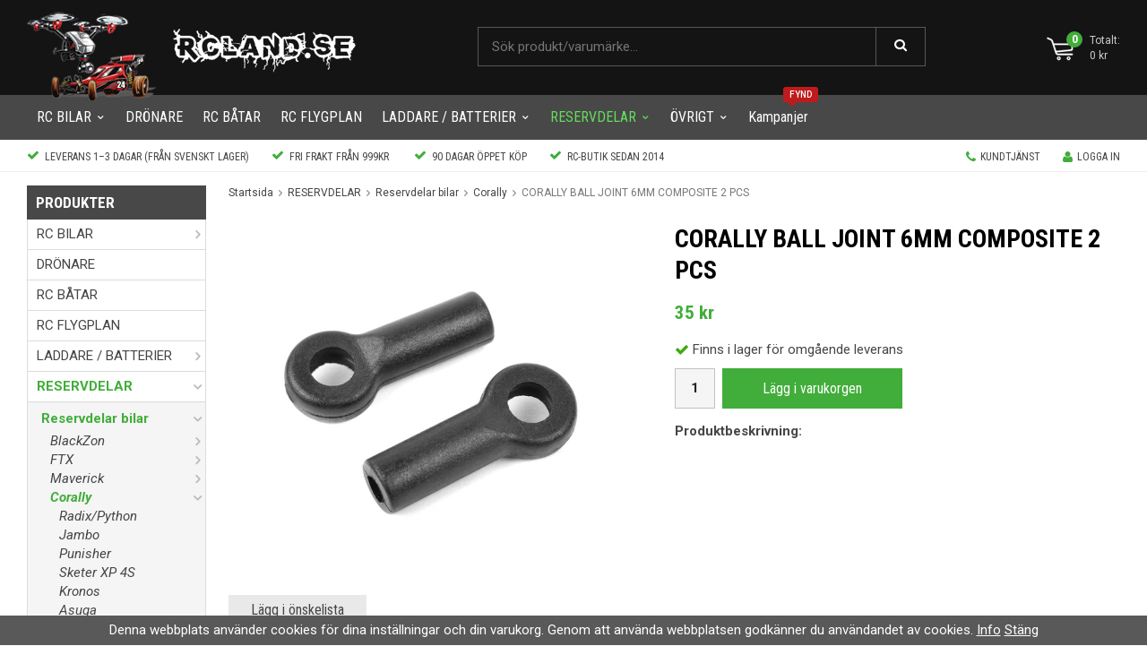

--- FILE ---
content_type: text/html; charset=UTF-8
request_url: https://rcland.se/reservdelar/reservdelar-bilar/corally/corally-ball-joint-6mm-composite-2-pcs/
body_size: 17747
content:
<!doctype html><html lang="sv" class=""><head><meta charset="utf-8"><title>CORALLY BALL JOINT 6MM COMPOSITE 2 PCS - Rcland.se</title><meta name="description" content=""><meta name="keywords" content=""><meta name="robots" content="index, follow"><meta name="viewport" content="width=device-width, initial-scale=1"><!-- WIKINGGRUPPEN 9.3.2 --><link rel="shortcut icon" href="/favicon.png"><style>body{margin:0}*,*:before,*:after{-moz-box-sizing:border-box;-webkit-box-sizing:border-box;box-sizing:border-box}.wgr-icon{visibility:hidden}html{font-family:sans-serif;font-size:15px;line-height:1.45;color:#464646;-webkit-font-smoothing:antialiased}body{background-color:#fff}h1,h2,h3,h4,h5,h6{margin-top:0;margin-bottom:10px;text-transform:uppercase;font-weight:700;color:#000}h3,h4,h5,h6{font-weight:600}h1{font-size:28px;line-height:1.25}h2{font-size:17px}h3{font-size:16px}h4{font-size:14px}h5{font-size:14px}h6{font-size:12px}p{margin:0 0 10px}b,strong,th{font-weight:600}th,td{text-align:left}img{max-width:100%;height:auto;vertical-align:middle}a{color:#41ad3a;text-decoration:none}a:hover{color:#12850a}input,textarea{padding:8px 10px;border:1px solid #c2c2c2;border-radius:2px;color:#222;line-height:1.25;background-clip:padding-box}input:focus,textarea:focus{border-color:#b2b2b2;outline:none}select{padding:2px 3px;font-size:16px}input[type="checkbox"],input[type="radio"]{width:auto;height:auto;margin:0;padding:0;border:none;line-height:normal;cursor:pointer}input[type="radio"],input[type="checkbox"]{display:none;display:inline-block\9}input[type="radio"]+label,input[type="checkbox"]+label{cursor:pointer}input[type="radio"]+label:before,input[type="checkbox"]+label:before{display:inline-block;display:none\9;width:12px;height:12px;margin-right:4px;margin-top:3px;border:1px solid #a9a9a9;border-radius:2px;background:#f9f9f9;background:linear-gradient(#f9f9f9,#e9e9e9);vertical-align:top;content:''}input[type="radio"]+label:before{border-radius:50%}input[type="radio"]:checked+label:before{background:#f9f9f9 url(//wgrremote.se/img/mixed/checkbox-radio-2.png) center no-repeat;background-size:6px}input[type="checkbox"]:checked+label:before{background:#f9f9f9 url(//wgrremote.se/img/mixed/checkbox-box-2.png) center no-repeat;background-size:8px}input[type="radio"]:disabled+label:before,input[type="checkbox"]:disabled+label:before{background:#bbb;cursor:default}hr{display:block;height:1px;margin:15px 0;padding:0;border:0;border-top:1px solid #cfcfcf}.grid{margin-left:-20px}.grid:before,.grid:after{content:"";display:table}.grid:after{clear:both}.grid-item{display:inline-block;padding-left:20px;margin-bottom:20px;vertical-align:top}.grid--middle .grid-item{vertical-align:middle}.grid-item-1-1{width:100%}.grid-item-1-2{width:50%}.grid-item-1-3{width:33.33%}.grid-item-2-3{width:66.66%}.grid-item-1-4{width:25%}.grid-item-1-6{width:16.66%}.l-holder{position:relative;max-width:1220px;margin:15px auto}.view-home .l-holder{margin-top:0;max-width:none}.l-big-constrained{max-width:1600px;margin-left:auto;margin-right:auto}.l-constrained{position:relative;max-width:1220px;margin-left:auto;margin-right:auto}.l-header-holder{position:relative;z-index:10;width:100%;background:#141414;border-bottom:8px solid #484848}.l-header{position:relative;padding-top:5px}.l-header__left{position:relative;bottom:-8px;float:left}.l-header__right{position:relative;float:right;padding-top:32px}.l-header__middle{overflow:hidden;padding-top:25px;padding-left:30px;padding-right:30px;text-align:center}.l-header__middle__inner{display:inline-block;max-width:500px;width:100%}.l-menubar-holder{position:relative;z-index:10;width:100%;background:#484848}.l-menubar{position:relative}.l-usp-bar-holder{width:100%;background:#fff;border-bottom:1px solid #eee}.l-usp-bar{padding-top:3px;line-height:32px;font-size:12px;text-transform:uppercase}.l-usp-bar__left{float:left}.l-usp-bar__right{float:right}.l-usp-bar ul{margin:0;padding:0;list-style:none}.l-usp-bar__left li{display:inline-block;margin-right:25px}.l-usp-bar__right li{display:inline-block;margin-left:25px}.l-usp-bar .wgr-icon{font-size:14px;color:#41ad3a}.l-usp-bar__right li .wgr-icon{position:relative;top:2px;margin-right:5px}.l-usp-bar__right a{color:#454545}.l-usp-bar__right a:hover{color:#41ad3a}.is-menubar-sticky{position:fixed;top:0;left:0;right:0;width:100%;z-index:10;margin-left:auto;margin-right:auto}.is-menubar-sticky .l-header__right__inner{position:absolute;top:100%;right:0;padding:5px 10px;background:#151515}.is-menubar-sticky .topcart-inner__right{display:none}.is-menubar-sticky .popcart{top:90px;right:0}.l-main{overflow:hidden;margin-bottom:15px}.l-sidebar,.l-sidebar-primary{width:200px}.l-sidebar-primary{margin-right:25px;float:left}.l-sidebar{margin-left:25px;float:right}.l-product{overflow:hidden}.l-product-col-1,.l-product-col-3{width:45%;float:left}.l-product-col-2{float:right;width:50%}.l-product-col-3{clear:left}.media{margin-bottom:15px}.media,.media-body{overflow:hidden}.media-img{margin-right:15px;float:left}.media-img img{display:block}.table{width:100%;border-collapse:collapse;border-spacing:0}.table td,.table th{padding:0}.default-table{width:100%}.default-table>thead>tr{border-bottom:1px solid #e2e2e2}.default-table>thead th{padding:8px}.default-table>tbody td{padding:8px}.label-wrapper{padding-left:20px}.label-wrapper>label{position:relative}.label-wrapper>label:before{position:absolute;margin-left:-20px}.nav,.nav-block,.nav-float{margin:0;padding-left:0;list-style-type:none}.nav>li,.nav>li>a{display:inline-block}.nav-float>li{float:left}.nav-block>li>a{display:block}.nav-tick li{margin-right:10px}.nav-tick{margin-bottom:10px}.block-list{margin:0;padding-left:0;list-style-type:none}.list-info dd{margin:0 0 15px}.neutral-btn{padding:0;border-style:none;background-color:transparent;outline:none;-webkit-appearance:none;-moz-appearance:none;appearance:none;-webkit-user-select:none;-moz-user-select:none;-ms-user-select:none;user-select:none}.breadcrumbs{margin-bottom:25px;font-size:12px}.breadcrumbs>li{color:#777}.breadcrumbs a{color:#444}.breadcrumbs .wgr-icon{margin-left:2px;margin-right:2px;color:#999}.sort-section{margin-bottom:15px}.sort-section>li{margin-right:4px}.highlight-bar{margin-top:20px;margin-bottom:15px;padding:7px 10px;background-color:#ededed}.startpage-bar{margin-top:20px;margin-bottom:15px;padding:7px 20px;background-color:#ededed;color:#141414;font-weight:700;font-size:17px}.startpage-bar--link{float:right;padding-top:4px;text-transform:uppercase;text-decoration:underline;font-size:12px;font-weight:400;color:#464646}.startpage-bar--link a{color:#464646}.input-highlight{border:1px solid #dcdcdc;border-radius:4px;background-color:#fff;background-image:linear-gradient(to top,#fff 90%,#eee)}.input-highlight:focus{border-color:#dcdcdc}.site-logo{display:inline-block;max-width:100%}.site-banner{display:none}.vat-selector{position:absolute;bottom:0;right:0}.vat-selector label{margin-left:4px}.site-nav>li>a{display:inline-block;padding:0 11px 8px;color:#fff;font-size:16px;font-weight:400;line-height:34px;white-space:nowrap}.site-nav>li:hover>a,.site-nav>li.selected>a{color:#65dc5d}.is-menubar-sticky .site-nav>li>a{padding-top:8px}.site-nav--campaign{position:relative}.campaign-bargin{position:absolute;bottom:42px;right:0;padding:4px 7px 3px;background:#bf1b1c;border-radius:3px;text-transform:uppercase;line-height:1;font-weight:500;font-size:10px;color:#fff}.is-menubar-sticky .campaign-bargin{display:none}.campaign-bargin:after{position:absolute;top:100%;left:5px;border-left:5px solid transparent;border-right:5px solid transparent;border-top:5px solid #bf1b1c;content:""}.site-nav>li>a:hover{text-decoration:none}.site-nav__home .wgr-icon{position:relative;top:-2px;font-size:16px;vertical-align:middle}.lang-changer select{vertical-align:middle}.lang-changer__flag{margin-right:5px}.site-search{width:100%;border:1px solid #575757;border-radius:0;overflow:hidden;background:#141414}.site-search>.input-table__item{position:relative}.site-search__input,.site-search__btn{height:42px;padding-left:15px;vertical-align:top}.site-search__btn:focus{opacity:.6}.site-search__input{overflow:hidden;border-style:none;background-color:transparent;outline:none;text-overflow:ellipsis;white-space:nowrap;color:#ccc;-webkit-appearance:none;-moz-appearance:none;appearance:none}.site-search__input::-ms-clear{display:none}.site-search__btn{padding-left:20px;padding-right:20px;border-left:1px solid #575757;font-size:15px;color:#fff}.module{margin-bottom:15px}.module__heading{margin:0;padding:7px 10px;border-radius:0;background-color:#484848;font-weight:700;font-size:17px;color:#fff}.module__body{padding:10px;border:1px solid #dcdcdc;border-top-style:none;background:#fff}.listmenu{margin:0;padding-left:10px;list-style-type:none}.listmenu a{position:relative;display:block;color:#454545}.listmenu a:hover{color:#41ad3a}.listmenu .selected{font-weight:600;color:#41ad3a}.listmenu-0{padding-left:0}.listmenu-0:last-child{margin-bottom:-1px}.listmenu-0>li>a{padding-top:6px;padding-bottom:6px;padding-left:10px;padding-right:17px;border-bottom:solid 1px #dcdcdc;background-color:#fff}.listmenu-1{padding-top:4px;padding-bottom:4px;padding-left:15px;border-bottom:solid 1px #dcdcdc;background:#f5f5f5}.listmenu-1>li>a{padding-top:4px;padding-bottom:4px}.listmenu-1 ul a{font-style:italic}li .listmenu{display:none}.is-listmenu-opened>.listmenu{display:block}.menu-node{position:absolute;top:0;right:0;bottom:0;margin:auto;width:16px;height:16px;font-size:16px;color:#bbb}.btn{position:relative;display:inline-block;padding:7px 25px;border-style:none;border-radius:0;background-color:#e9e9e9;font-weight:400;font-size:16px;color:#464646;line-height:1.25;cursor:pointer;outline-style:none;-webkit-user-select:none;-moz-user-select:none;-ms-user-select:none;user-select:none;-webkit-tap-highlight-color:rgba(0,0,0,0)}.btn:hover,.btn:focus{text-decoration:none;background:#d0d0d0;color:#333}.btn:active{box-shadow:inset 0 3px 5px rgba(0,0,0,.125)}.btn--large{padding:12px 45px;font-size:20px}.btn--primary{background-color:#41ad3a;color:#fff}.btn--primary:hover,.btn--primary:focus{background:#298f23;color:#fff}.btn--block{display:block;text-align:center}.price{font-weight:700;color:#41ad3a}.price-discount{color:#bf1b1c}.price-original{font-size:13px;text-decoration:line-through}.price-klarna{font-size:13px}.grid-gallery,.list-gallery,.row-gallery{margin:0;padding-left:0;list-style-type:none}.grid-gallery{margin-left:-2%}.grid-gallery>li{display:inline-block;*display:inline;width:31.33%;margin-left:2%;margin-bottom:2%;padding:10px 10px 14px;border:1px solid #fff;background:#fff;vertical-align:top;cursor:pointer;zoom:1}.grid-gallery>li:hover{border-color:#eee}.view-home .grid-gallery>li{width:23%}.view-checkout .grid-gallery>li{width:23%}.l-autocomplete .grid-gallery>li,.view-search .grid-gallery>li{width:31.33%}.list-gallery>li{margin-bottom:15px}.list-gallery>li:last-child{margin-bottom:0}.row-gallery>li{margin-bottom:15px;border:1px solid #e9e9e9;cursor:pointer}.product-item{position:relative}.product-item__img{height:225px;margin-bottom:7px;line-height:225px;text-align:center}.product-item__img img{max-height:100%}.product-item__bottom__left{float:left;max-width:43%;padding-top:3px}.product-item__bottom__right{float:right;width:55%}.product-item__bottom__right .btn{padding-left:0;padding-right:0;width:49%;text-align:center}.product-item__bottom__right .btn--primary{margin-left:2%}.product-item__heading{height:38px;overflow:hidden;margin-bottom:7px;text-transform:none;font-size:15px;font-weight:400;color:#464646;line-height:1.3}.product-item .price{font-size:20px}.product-item-row{overflow:hidden;padding:15px}.product-item-row__img{float:left;width:80px;margin-right:15px;text-align:center}.product-item-row__img img{max-height:80px}.product-item-row__footer{float:right;text-align:right;margin-left:15px}.product-item-row__body{overflow:hidden}.product-item-row__price{margin-bottom:10px}.product-item__banner{position:absolute;top:10px;left:9px;height:26px;padding-left:11px;padding-right:11px;background-color:#d9d9d9;color:#fff;text-shadow:#000 2px 2px 1px;font-weight:700;line-height:26px;z-index:2}.product-item__banner__span{position:absolute;top:0;left:100%;border:13px solid #d9d9d9;border-left-style:none;border-right-color:transparent!important;border-right-width:9px;content:''}.dropdown{display:none}.topcart{position:relative;z-index:2;display:inline-block;font-size:12px;color:#ccc}.topcart-inner__left,.topcart-inner__middle,.topcart-inner__right{display:inline-block;vertical-align:middle}.topcart-inner__middle{margin-left:10px}.topcart-inner__right{margin-left:20px}.topcart__body{display:inline-block;cursor:pointer}.topcart-empty{display:none}.topcart__count{position:absolute;left:22px;top:-2px;width:18px;height:18px;line-height:18px;border-radius:50%;background:#41ad3a;text-align:center;font-size:12px;font-weight:700;color:#fff}.topcart__cart-icon{margin-right:8px}.topcart__alt-cart-icon{display:none}.topcart__arrow{margin-right:4px;margin-left:4px}.topcart__alt-arrow{display:none}.popcart{display:none}.product-title{margin-bottom:15px}.product-carousel{margin-bottom:15px;overflow:hidden;position:relative}.product-carousel,.product-carousel__item{max-height:400px}.product-carousel__item{text-align:center;position:relative}.product-carousel__link{display:block;height:0;width:100%;cursor:pointer;cursor:-webkit-zoom-in;cursor:-moz-zoom-in;cursor:zoom-in}.product-carousel__img{position:absolute;top:0;left:0;right:0;bottom:0;margin:auto;max-height:100%;width:auto;object-fit:contain}.product-thumbs{margin-bottom:15px;font-size:0}.product-thumbs img{max-height:50px;margin-top:5px;margin-right:5px;cursor:pointer}.product-option-spacing{padding-right:10px;padding-bottom:7px}.review-link{margin-bottom:7px}.product-cart-button-wrapper{margin-bottom:15px}.product-cart-button-wrapper .btn--primary{height:45px;line-height:45px;padding:0 45px;vertical-align:middle}.product-cart-button-wrapper .btn--primary:active{box-shadow:inset 0 5px 8px rgba(0,0,0,.125)}.product-quantity{width:45px;height:45px;padding-top:10px;padding-bottom:10px;margin-right:8px;border-radius:0;background:#f5f5f5;font-weight:600;text-align:center;vertical-align:middle}.product-custom-fields{margin-left:5px;margin-top:10px}.product-price-field{margin-bottom:15px}.product-price-field .price{font-size:21px}.product-stock{margin-bottom:10px}.product-stock-item{display:none}.active-product-stock-item{display:block}.product-stock-item__text{vertical-align:middle}.product-stock-item .wgr-icon{vertical-align:middle;font-size:16px}.in-stock .wgr-icon{color:#3eac0d}.on-order .wgr-icon{color:#eba709}.soon-out-of-stock .wgr-icon{color:#114b85}.out-of-stock>.wgr-icon{color:#d4463d}.product-part-payment-klarna,.product-part-payment-hbank{margin-bottom:10px}.rss-logo .wgr-icon{font-size:14px;vertical-align:middle}.rss-logo a{color:#333}.rss-logo a:hover{color:#db6b27;text-decoration:none}.spinner-container{position:relative;z-index:9;color:#222}.spinner-container--small{height:25px}.spinner-container--large{height:100px}.spinner-container--pno{position:absolute;top:50%;right:14px}.spinner-container--kco{height:300px;color:#0070ba}.video-wrapper{position:relative;padding-bottom:56.25%;padding-top:25px;height:0;margin-bottom:20px}.video-wrapper iframe{position:absolute;top:0;left:0;width:100%;height:100%}.input-form input,.input-form textarea{width:100%}.input-form__row{margin-bottom:8px}.input-form label{display:inline-block;margin-bottom:2px}.max-width-form{max-width:300px}.max-width-form-x2{max-width:400px}.input-group{position:relative;overflow:hidden;vertical-align:middle}.input-group .input-group__item{position:relative;float:left;width:50%}.input-group .input-group__item:first-child{width:48%;margin-right:2%}.input-group-1-4 .input-group__item{width:70%}.input-group-1-4>.input-group__item:first-child{width:28%}.input-table{display:table}.input-table__item{display:table-cell;white-space:nowrap}.input-table--middle .input-table__item{vertical-align:middle}.flexslider-holder{width:100%;background:#141414}.flexslider{height:0;overflow:hidden}.flex__item{position:relative;display:none;-webkit-backface-visibility:hidden}.flex__item:first-child{display:block}.flexslider .is-flex-lazyload{visibility:hidden}.is-flex-loading .flex-arrow{visibility:hidden}.is-flex-touch .flex-arrows{display:none}.is-flex-loading .flex-nav{visibility:hidden;opacity:0}.flex-nav{margin-top:15px;margin-bottom:10px;opacity:1;visibility:visible}.view-home .flex-nav{position:absolute;bottom:5px;left:0;right:0;margin:0;z-index:2}.flex-nav--paging{text-align:center}.flex-nav--paging li{display:inline-block;margin:0 4px}.flex-nav--paging a{display:block;width:9px;height:9px;background:#666;background:rgba(0,0,0,.2);border-radius:100%;cursor:pointer;text-indent:-9999px;-webkit-tap-highlight-color:rgba(0,0,0,0)}.flex-nav--paging .flex-active a{background:#000;background:rgba(0,0,0,.5);cursor:default}.view-home .flex-nav--paging a{width:12px;height:12px;border:2px solid #fff}.view-home .flex-nav--paging .flex-active a{background:#41ad3a}.flex-nav--thumbs{overflow:hidden}.flex-nav--thumbs li{width:9%;float:left}.flex-nav--thumbs img{opacity:.7;cursor:pointer}.flex-nav--thumbs img:hover,.flex-nav--thumbs .flex-active img{opacity:1}.flex-nav--thumbs .flex-active{cursor:default}.flex-caption{position:absolute;top:0;right:50%;bottom:0;max-width:340px;margin-right:-610px;z-index:8;overflow:hidden;text-align:right;text-shadow:1px 1px 3px rgba(0,0,0,.3);color:#fff}.flex-caption h2{margin-bottom:3px;line-height:1.2;font-size:40px;font-weight:700;color:#fff}.flex-caption p{padding:0 0 5px;margin:0;font-size:13px}.flex-price{line-height:1.2;font-size:60px;font-weight:700}.flex-pricetext{position:relative;display:inline-block;padding:4px 7px 3px;background:#bf1b1c;border-radius:3px;text-transform:uppercase;line-height:1;font-weight:500;font-size:10px;color:#fff}.flex-pricetext:after{position:absolute;top:100%;left:5px;border-left:5px solid transparent;border-right:5px solid transparent;border-top:5px solid #bf1b1c;content:""}.flex-caption .btn{min-width:190px;text-align:center;padding:12px 20px;text-shadow:none}.is-hidden{display:none!important}.is-lazyload,.is-lazyloading{visibility:hidden;opacity:0}.is-lazyloaded{visibility:visible;opacity:1;transition:opacity .3s}.clearfix:before,.clearfix:after{content:"";display:table}.clearfix:after{clear:both}.clearfix{*zoom:1}.clear{clear:both}.flush{margin:0!important}.wipe{padding:0!important}.right{float:right!important}.left{float:left!important}.float-none{float:none!important}.text-left{text-align:left!important}.text-center{text-align:center!important}.text-right{text-align:right!important}.lowercase{text-transform:lowercase}.display-table{display:table;width:100%;height:100%}.display-tablecell{display:table-cell;vertical-align:middle}.align-top{vertical-align:top!important}.align-middle{vertical-align:middle!important}.align-bottom{vertical-align:bottom!important}.go:after{content:"\00A0" "\00BB"!important}.stretched{width:100%!important}.center-block{display:block;margin-left:auto;margin-right:auto}.muted{color:#999}.brand{color:#41ad3a}.l-mobile-header,.l-mobile-nav,.sort-select,.checkout-cart-row-small,.l-autocomplete-mobile-form,.is-mobile-cart-modal{display:none}.l-menubar{max-width:1220px!important}@media all and (max-width:960px){.grid-item-1-4{width:50%}.grid-item-1-6{width:31.33%}}@media all and (max-width:480px){.grid{margin-left:0}.grid-item{padding-left:0}.grid-item-1-2,.grid-item-1-3,.grid-item-2-3,.grid-item-1-4{width:100%}.grid-item-1-6{width:50%}}@media all and (max-width:1250px){.l-holder,.l-autocomplete,.l-constrained{margin-left:15px;margin-right:15px;width:auto}.view-home .l-holder{margin-left:0;margin-right:0}.site-nav>li>a{padding:0 9px 8px;font-size:15px}}@media all and (max-width:1190px){.site-nav>li>a{font-size:14px}.site-nav>li.has-dropdown>a>.wgr-icon{display:none}}@media all and (max-width:1050px){.site-nav>li>a{font-size:13px}}@media all and (max-width:960px){.site-logo{max-width:300px}.l-header__middle{padding-top:18px}.l-header__right{padding-top:23px}.l-sidebar{display:none}.l-usp-bar{line-height:25px}.l-usp-bar__right{display:none}.l-usp-bar__left{float:none;text-align:center}.l-usp-bar__left li{margin-left:10px;margin-right:10px}}@media all and (max-width:960px){body:not(.view-checkout){background:#fff}.l-inner,.view-home .l-inner,.view-checkout .l-inner{margin-left:0;margin-right:0}.l-menubar-wrapper,.l-menubar,.l-header-holder,.l-menubar-holder{display:none}.l-menubar{margin-left:0;margin-right:0}.l-sidebar-primary{display:none}.l-content,.view-checkout .l-content{margin-top:15px;margin-left:15px;margin-right:15px}.view-home .l-content{margin:0}.l-usp-bar-holder{margin-top:65px}.l-holder{margin:0;background:#fff;box-shadow:none;border-radius:0}.view-checkout .l-holder{margin-top:65px}.l-mobile-header,.l-autocomplete-mobile-form{height:65px}.l-mobile-header{position:fixed;overflow:hidden;top:0;left:0;z-index:1000;display:block;width:100%;background:#141414}.view-checkout .l-mobile-header,.l-mobile-header.zoomed{position:absolute}.l-header,.l-mobile-nav{display:none}}@media all and (max-width:768px){.l-usp-bar{line-height:20px;font-size:11px;font-weight:700}.view-checkout .l-holder{margin-top:65px}.l-usp-bar__left li{margin-left:7px;margin-right:7px}.startpage-bar--link{float:none}}@media screen and (orientation:landscape){.l-mobile-header{position:absolute}}@media all and (max-width:480px){.l-usp-bar-holder{margin-top:50px}.l-mobile-header,.l-autocomplete-mobile-form{height:50px}.l-mobile-nav{top:50px}}@media all and (max-width:600px){.l-product-col-1,.l-product-col-2,.l-product-col-3{width:auto;padding-right:0;float:none}}@media all and (max-width:960px){.btn:hover,.btn:focus{opacity:1}.mini-site-logo,.mini-site-logo img{position:absolute;top:0;bottom:0}.mini-site-logo{left:95px;right:95px;margin:auto}.mini-site-logo a{-webkit-tap-highlight-color:rgba(0,0,0,0)}.mini-site-logo img{left:0;right:0;max-width:240px;max-height:100%;margin:auto;padding-top:5px;padding-bottom:5px}.mini-site-logo img:hover,.mini-site-logo img:active{opacity:.8}.is-mobile-cart-modal{position:fixed;top:auto;bottom:0;left:0;right:0;z-index:100;display:none;padding:20px;background-color:#FFF;box-shadow:0 0 10px rgba(0,0,0,.2);-webkit-transform:translate3d(0,100%,0);transform:translate3d(0,100%,0);transition-property:visibility,-webkit-transform;transition-property:visibility,transform;transition-duration:0.2s;transition-delay:0.1s}.is-mobile-cart-modal.is-active{will-change:transform;display:block}.is-mobile-cart-modal.is-opend{-webkit-transform:translate3d(0,0,0);transform:translate3d(0,0,0)}.is-mobile-cart-modal .btn{display:block;padding:10px;margin-top:10px;margin-bottom:10px;float:left;width:47%;text-align:center}.is-mobile-cart-modal .icon-check{margin-right:4px;width:20px;height:20px;display:inline-block;background:#693;border-radius:50%;line-height:20px;color:#fff;font-size:12px;text-align:center;vertical-align:middle}.is-mobile-cart-modal .btn:last-child{float:right}.product-item,.category-item{-webkit-tap-highlight-color:rgba(0,0,0,0)}.product-item__img img,.category-item__img img{transition:opacity 0.2s}.product-item__img img:hover,.product-item__img img:active,.category-item__img img:hover,.category-item__img img:active{opacity:.8}}@media all and (max-width:480px){.mini-site-logo img{max-width:155px}}@media all and (max-width:960px){.view-home .grid-gallery>li{width:31.33%}}@media all and (max-width:600px){.grid-gallery>li,.view-home .grid-gallery>li,.view-checkout .grid-gallery>li,.view-search .grid-gallery>li,.l-autocomplete .grid-gallery>li{width:48%}}@media all and (max-width:480px){.product-item__bottom__left,.product-item__bottom__right{float:none;width:100%;max-width:none}}@media all and (max-width:480px){.product-carousel,.product-carousel__item{max-height:250px}.product-cart-button-wrapper .btn--primary{display:block;text-align:center;width:100%}}@media all and (max-width:960px){.hide-for-xlarge{display:none!important}}@media all and (max-width:960px){.hide-for-large{display:none!important}}@media all and (max-width:480px){.hide-for-medium{display:none!important}}@media all and (max-width:320px){.hide-for-small{display:none!important}}@media all and (min-width:769px){.hide-on-desktop{display:none}}@media all and (max-width:960px){.hide-on-touch{display:none}}</style><link rel="preload" href="/frontend/view_desktop/css/compiled/compiled.css?v=929" as="style" onload="this.rel='stylesheet'"><noscript><link rel="stylesheet" href="/frontend/view_desktop/css/compiled/compiled.css?v=929"></noscript><script>/*! loadCSS: load a CSS file asynchronously. [c]2016 @scottjehl, Filament Group, Inc. Licensed MIT */
!function(a){"use strict";var b=function(b,c,d){function j(a){return e.body?a():void setTimeout(function(){j(a)})}function l(){f.addEventListener&&f.removeEventListener("load",l),f.media=d||"all"}var g,e=a.document,f=e.createElement("link");if(c)g=c;else{var h=(e.body||e.getElementsByTagName("head")[0]).childNodes;g=h[h.length-1]}var i=e.styleSheets;f.rel="stylesheet",f.href=b,f.media="only x",j(function(){g.parentNode.insertBefore(f,c?g:g.nextSibling)});var k=function(a){for(var b=f.href,c=i.length;c--;)if(i[c].href===b)return a();setTimeout(function(){k(a)})};return f.addEventListener&&f.addEventListener("load",l),f.onloadcssdefined=k,k(l),f};"undefined"!=typeof exports?exports.loadCSS=b:a.loadCSS=b}("undefined"!=typeof global?global:this);
function onloadCSS(a,b){function d(){!c&&b&&(c=!0,b.call(a))}var c;a.addEventListener&&a.addEventListener("load",d),a.attachEvent&&a.attachEvent("onload",d),"isApplicationInstalled"in navigator&&"onloadcssdefined"in a&&a.onloadcssdefined(d)}!function(a){if(a.loadCSS){var b=loadCSS.relpreload={};if(b.support=function(){try{return a.document.createElement("link").relList.supports("preload")}catch(a){return!1}},b.poly=function(){for(var b=a.document.getElementsByTagName("link"),c=0;c<b.length;c++){var d=b[c];"preload"===d.rel&&"style"===d.getAttribute("as")&&(a.loadCSS(d.href,d),d.rel=null)}},!b.support()){b.poly();var c=a.setInterval(b.poly,300);a.addEventListener&&a.addEventListener("load",function(){a.clearInterval(c)}),a.attachEvent&&a.attachEvent("onload",function(){a.clearInterval(c)})}}}(this);</script><link rel="canonical" href="https://rcland.se/reservdelar/reservdelar-bilar/corally/corally-ball-joint-6mm-composite-2-pcs/"><script>(function(i,s,o,g,r,a,m){i['GoogleAnalyticsObject']=r;i[r]=i[r]||function(){
(i[r].q=i[r].q||[]).push(arguments)},i[r].l=1*new Date();a=s.createElement(o),
m=s.getElementsByTagName(o)[0];a.async=1;a.src=g;m.parentNode.insertBefore(a,m)
})(window,document,'script','//www.google-analytics.com/analytics.js','ga');
ga('create', 'UA-83760247-1', 'auto'); ga('require', 'ec'); ga('set', '&cu', 'SEK');ga('ec:addProduct', {"name":"CORALLY BALL JOINT 6MM COMPOSITE 2 PCS","id":"C-00180-044","price":35,"category":"reservdelar\/reservdelar-bilar\/corally"}); ga('ec:setAction', 'detail'); ga('send', 'pageview'); </script><meta name="google-site-verification" content="BGQZgJocdPYVmN4QoIgw--AYCfZJ_MHSRZIIZXy9Cuk" /><meta property="og:title" content="CORALLY BALL JOINT 6MM COMPOSITE 2 PCS"/><meta property="og:description" content=""/><meta property="og:type" content="product"/><meta property="og:url" content="https://rcland.se/reservdelar/reservdelar-bilar/corally/corally-ball-joint-6mm-composite-2-pcs/"/><meta property="og:site_name" content="RcLand.se"/><meta property="product:retailer_item_id" content="C-00180-044"/><meta property="product:price:amount" content="35" /><meta property="product:price:currency" content="SEK" /><meta property="product:availability" content="instock" /><meta property="og:image" content="https://rcland.se/images/normal/c-00180-044.jpg"/></head><body class="view-product" itemscope itemtype="http://schema.org/ItemPage"><div id="fb-root"></div><script>if (typeof dataLayer == 'undefined') {var dataLayer = [];} dataLayer.push({"ecommerce":{"currencyCode":"SEK","detail":{"products":[{"name":"CORALLY BALL JOINT 6MM COMPOSITE 2 PCS","id":"C-00180-044","price":35,"category":"reservdelar\/reservdelar-bilar\/corally"}]}}}); dataLayer.push({"event":"fireRemarketing","remarketing_params":{"ecomm_prodid":"C-00180-044","ecomm_category":"reservdelar\/reservdelar-bilar\/corally","ecomm_totalvalue":35,"isSaleItem":false,"ecomm_pagetype":"product"}}); (function(w,d,s,l,i){w[l]=w[l]||[];w[l].push({'gtm.start':
new Date().getTime(),event:'gtm.js'});var f=d.getElementsByTagName(s)[0],
j=d.createElement(s),dl=l!='dataLayer'?'&l='+l:'';j.async=true;j.src=
'//www.googletagmanager.com/gtm.js?id='+i+dl;f.parentNode.insertBefore(j,f);
})(window,document,'script','dataLayer','GTM-M5WBNCX6');</script><div id="fb-root"></div><script>(function(d, s, id) {
var js, fjs = d.getElementsByTagName(s)[0];
if (d.getElementById(id)) return;
js = d.createElement(s); js.id = id;
js.src = "//connect.facebook.net/sv_SE/sdk.js#xfbml=1&version=v2.10";
fjs.parentNode.insertBefore(js, fjs);
}(document, 'script', 'facebook-jssdk'));</script><!-- Smartsupp Live Chat script --><script type="text/javascript">var _smartsupp = _smartsupp || {};
_smartsupp.key = 'bf16c9d5a41d40daf28d141d06e3d131fecec53e';
window.smartsupp||(function(d) {
var s,c,o=smartsupp=function(){ o._.push(arguments)};o._=[];
s=d.getElementsByTagName('script')[0];c=d.createElement('script');
c.type='text/javascript';c.charset='utf-8';c.async=true;
c.src='https://www.smartsuppchat.com/loader.js?';s.parentNode.insertBefore(c,s);
})(document);</script><noscript> Powered by <a href=“https://www.smartsupp.com” target=“_blank”>Smartsupp</a></noscript><div class="l-mobile-header"><button class="neutral-btn mini-menu" id="js-mobile-menu"><i class="wgr-icon icon-navicon"></i></button><button class="neutral-btn mini-search js-touch-area" id="js-mobile-search"><i class="wgr-icon icon-search"></i></button><div class="mini-site-logo"><a href="/"><img src="/frontend/view_desktop/design/logos/logo_sv_mobile.png" class="mini-site-logo" alt="RcLand.se"></a></div><button class="neutral-btn mini-cart js-touch-area" id="js-mobile-cart" onclick="goToURL('/checkout')"><span class="mini-cart-inner" id="js-mobile-cart-inner"><i class="wgr-icon icon-cart"></i></span></button></div><div class="page"><div class="l-header-holder"><div class="l-header l-constrained clearfix"><div class="l-header__left"><a class="site-logo" href="/"><img src="/frontend/view_desktop/design/logos/logo_sv.png" alt="RcLand.se"></a></div><div class="l-header__right"><div class="l-header__right__inner"><div class="topcart" id="js-topcart"><div class="topcart-inner clearfix"><div class="topcart-inner__left"><img src="/frontend/view_desktop/design/topcart_cartsymbol.png" class="topcart__cart-icon" alt="Cart"><span class="topcart__count">0</span></div><div class="topcart-inner__middle"><div class="topcart-inner__middle__top">Totalt:</div><div class="topcart-inner__middle__bottom"><span class="topcart__subtotal">0 kr</span></div></div></div><div class="topcart__body topcart-empty" id="js-topcart-body"></div></div></div></div><div class="l-header__middle"><div class="l-header__middle__inner"><!-- Search Box --><form method="get" action="/search/" class="site-search input-highlight input-table input-table--middle" itemprop="potentialAction" itemscope itemtype="http://schema.org/SearchAction"><meta itemprop="target" content="https://rcland.se/search/?q={q}"/><input type="hidden" name="lang" value="sv"><div class="input-table__item stretched"><input type="search" autocomplete="off" value="" name="q" class="js-autocomplete-input stretched site-search__input" placeholder="Sök produkt/varumärke..." required itemprop="query-input"><div class="is-autocomplete-preloader preloader preloader--small preloader--middle"><div class="preloader__icn"><div class="preloader__cut"><div class="preloader__donut"></div></div></div></div></div><div class="input-table__item"><button type="submit" class="neutral-btn site-search__btn"><i class="wgr-icon icon-search"></i></button></div></form></div></div></div></div><div class="l-menubar-holder"><div class="l-menubar l-constrained clearfix"><ul class="nav site-nav dropdown-menu"><li class=" has-dropdown"><a href="/rc-bilar/">RC BILAR<i class="wgr-icon site-nav__arrow icon-arrow-down5"></i></a><ul class="dropdown"><li class=""><a href="/rc-bilar/korklara-rc-bilar/">Körklara RC Bilar</a></li><li class=""><a href="/rc-bilar/rc-byggsats/">RC Byggsats</a></li><li class=""><a href="/rc-bilar/radiostyrt-for-barn/">Radiostyrt för barn</a></li><li class=" has-dropdown"><a href="/rc-bilar/biltyper/">Biltyper<i class="wgr-icon dropdown-arrow icon-arrow-right5"></i></a><ul class="dropdown sub-menu"><li class=""><a href="/rc-bilar/biltyper/monstertruckar/">Monstertruckar</a></li><li class=""><a href="/rc-bilar/biltyper/buggy/">Buggy</a></li><li class=""><a href="/rc-bilar/biltyper/trail-crawlers/">Trail / Crawlers</a></li><li class=""><a href="/rc-bilar/biltyper/rally-touring/">Rally & Touring</a></li><li class=""><a href="/rc-bilar/biltyper/drifting/">Drifting</a></li><li class=""><a href="/rc-bilar/biltyper/truggy/">Truggy</a></li><li class=""><a href="/rc-bilar/biltyper/short-course/">Short course</a></li><li class=""><a href="/rc-bilar/biltyper/arbetsfordon/">Arbetsfordon</a></li></ul></li><li class=" has-dropdown"><a href="/rc-bilar/tillverkare/">Tillverkare<i class="wgr-icon dropdown-arrow icon-arrow-right5"></i></a><ul class="dropdown sub-menu"><li class=" has-dropdown"><a href="/rc-bilar/tillverkare/ftx/">FTX<i class="wgr-icon dropdown-arrow icon-arrow-right5"></i></a><ul class="dropdown sub-menu"><li class=""><a href="/rc-bilar/tillverkare/ftx/ramraider/">Ramraider</a></li><li class=""><a href="/rc-bilar/tillverkare/ftx/crossbow/">Crossbow</a></li><li class=""><a href="/rc-bilar/tillverkare/ftx/centaur/">Centaur</a></li><li class=""><a href="/rc-bilar/tillverkare/ftx/tracer/">Tracer</a></li><li class=""><a href="/rc-bilar/tillverkare/ftx/carnage/">Carnage</a></li><li class=""><a href="/rc-bilar/tillverkare/ftx/apache/">Apache</a></li><li class=""><a href="/rc-bilar/tillverkare/ftx/grand-apache/">Grand Apache</a></li></ul></li><li class=" has-dropdown"><a href="/rc-bilar/tillverkare/blackzon/">Blackzon<i class="wgr-icon dropdown-arrow icon-arrow-right5"></i></a><ul class="dropdown sub-menu"><li class=""><a href="/rc-bilar/tillverkare/blackzon/slyder/">Slyder</a></li><li class=""><a href="/rc-bilar/tillverkare/blackzon/smyter/">Smyter</a></li><li class=""><a href="/rc-bilar/tillverkare/blackzon/turbomodeller/">Turbomodeller</a></li></ul></li><li class=""><a href="/rc-bilar/tillverkare/maverick-rc/">Maverick RC</a></li><li class=""><a href="/rc-bilar/tillverkare/hpi-racing/">HPI Racing</a></li><li class=" has-dropdown"><a href="/rc-bilar/tillverkare/team-corally/">Team Corally<i class="wgr-icon dropdown-arrow icon-arrow-right5"></i></a><ul class="dropdown sub-menu"><li class=""><a href="/rc-bilar/tillverkare/team-corally/asuga/">Asuga</a></li><li class=""><a href="/rc-bilar/tillverkare/team-corally/kagama/">Kagama</a></li><li class=""><a href="/rc-bilar/tillverkare/team-corally/spark/">Spark</a></li><li class=""><a href="/rc-bilar/tillverkare/team-corally/syncro/">Syncro</a></li></ul></li><li class=""><a href="/rc-bilar/tillverkare/team-associated/">Team Associated</a></li><li class=""><a href="/rc-bilar/tillverkare/tamiya/">Tamiya</a></li></ul></li></ul></li><li class=""><a href="/dronare/">DRÖNARE</a></li><li class=""><a href="/rc-batar/">RC BÅTAR</a></li><li class=""><a href="/rc-flygplan/">RC FLYGPLAN</a></li><li class=" has-dropdown"><a href="/laddare-batterier/">LADDARE / BATTERIER<i class="wgr-icon site-nav__arrow icon-arrow-down5"></i></a><ul class="dropdown"><li class=" has-dropdown"><a href="/laddare-batterier/batterier/">Batterier<i class="wgr-icon dropdown-arrow icon-arrow-right5"></i></a><ul class="dropdown sub-menu"><li class=" has-dropdown"><a href="/laddare-batterier/batterier/lipo-batterier/">Lipo batterier<i class="wgr-icon dropdown-arrow icon-arrow-right5"></i></a><ul class="dropdown sub-menu"><li class=""><a href="/laddare-batterier/batterier/lipo-batterier/1s-37v-lipo/">1s 3.7v Lipo</a></li><li class=""><a href="/laddare-batterier/batterier/lipo-batterier/2s-74v-lipo/">2s 7.4v Lipo</a></li><li class=""><a href="/laddare-batterier/batterier/lipo-batterier/3s-111v-lipo/">3s 11.1v Lipo</a></li><li class=""><a href="/laddare-batterier/batterier/lipo-batterier/4s-148v-lipo/">4s 14.8v Lipo</a></li><li class=""><a href="/laddare-batterier/batterier/lipo-batterier/6s-222v-lipo/">6s 22.2v Lipo</a></li></ul></li><li class=""><a href="/laddare-batterier/batterier/nimh/">Nimh</a></li><li class=""><a href="/laddare-batterier/batterier/aa-aaa-stavbatterier/">AA / AAA stavbatterier</a></li></ul></li><li class=""><a href="/laddare-batterier/laddare/">Laddare</a></li><li class=" has-dropdown"><a href="/laddare-batterier/kombo/">Kombo<i class="wgr-icon dropdown-arrow icon-arrow-right5"></i></a><ul class="dropdown sub-menu"><li class=""><a href="/laddare-batterier/kombo/lipo-kombo/">LIPO Kombo</a></li><li class=""><a href="/laddare-batterier/kombo/nimh-kombo/">NIMH Kombo</a></li></ul></li><li class=""><a href="/laddare-batterier/laddkablar/">Laddkablar</a></li></ul></li><li class="selected has-dropdown"><a href="/reservdelar/">RESERVDELAR<i class="wgr-icon site-nav__arrow icon-arrow-down5"></i></a><ul class="dropdown"><li class="selected has-dropdown"><a href="/reservdelar/reservdelar-bilar/">Reservdelar bilar<i class="wgr-icon dropdown-arrow icon-arrow-right5"></i></a><ul class="dropdown sub-menu"><li class=" has-dropdown"><a href="/reservdelar/reservdelar-bilar/blackzon/">BlackZon<i class="wgr-icon dropdown-arrow icon-arrow-right5"></i></a><ul class="dropdown sub-menu"><li class=""><a href="/reservdelar/reservdelar-bilar/blackzon/slyder-reservdelar/">Slyder Reservdelar</a></li><li class=""><a href="/reservdelar/reservdelar-bilar/blackzon/smyter-reservdelar/">Smyter Reservdelar</a></li><li class=""><a href="/reservdelar/reservdelar-bilar/blackzon/spryte-reservdelar/">Spryte Reservdelar</a></li></ul></li><li class=" has-dropdown"><a href="/reservdelar/reservdelar-bilar/ftx/">FTX<i class="wgr-icon dropdown-arrow icon-arrow-right5"></i></a><ul class="dropdown sub-menu"><li class=""><a href="/reservdelar/reservdelar-bilar/ftx/tracer/">Tracer</a></li><li class=""><a href="/reservdelar/reservdelar-bilar/ftx/carnage-vantage-bugsta/">Carnage/Vantage/Bugsta</a></li><li class=""><a href="/reservdelar/reservdelar-bilar/ftx/banzai/">Banzai</a></li><li class=""><a href="/reservdelar/reservdelar-bilar/ftx/stinger/">Stinger</a></li><li class=""><a href="/reservdelar/reservdelar-bilar/ftx/outback-mini-x/">Outback Mini X</a></li><li class=""><a href="/reservdelar/reservdelar-bilar/ftx/ramraider/">Ramraider</a></li><li class=""><a href="/reservdelar/reservdelar-bilar/ftx/centaur/">Centaur</a></li><li class=""><a href="/reservdelar/reservdelar-bilar/ftx/mauler/">Mauler</a></li><li class=""><a href="/reservdelar/reservdelar-bilar/ftx/texan/">Texan</a></li><li class=""><a href="/reservdelar/reservdelar-bilar/ftx/dr8/">DR8</a></li><li class=""><a href="/reservdelar/reservdelar-bilar/ftx/outlaw/">Outlaw</a></li><li class=""><a href="/reservdelar/reservdelar-bilar/ftx/crossbow/">Crossbow</a></li><li class=""><a href="/reservdelar/reservdelar-bilar/ftx/apache/">Apache</a></li></ul></li><li class=" has-dropdown"><a href="/reservdelar/reservdelar-bilar/maverick/">Maverick<i class="wgr-icon dropdown-arrow icon-arrow-right5"></i></a><ul class="dropdown sub-menu"><li class=""><a href="/reservdelar/reservdelar-bilar/maverick/quantum-plus/">Quantum Plus</a></li><li class=""><a href="/reservdelar/reservdelar-bilar/maverick/quantum-2/">Quantum 2</a></li><li class=""><a href="/reservdelar/reservdelar-bilar/maverick/atom/">Atom</a></li><li class=""><a href="/reservdelar/reservdelar-bilar/maverick/phantom-xt-mt/">Phantom XT / MT</a></li></ul></li><li class="selected has-dropdown"><a href="/reservdelar/reservdelar-bilar/corally/">Corally<i class="wgr-icon dropdown-arrow icon-arrow-right5"></i></a><ul class="dropdown sub-menu"><li class=""><a href="/reservdelar/reservdelar-bilar/corally/jambo/">Jambo</a></li><li class=""><a href="/reservdelar/reservdelar-bilar/corally/punisher/">Punisher</a></li><li class=""><a href="/reservdelar/reservdelar-bilar/corally/sketer-xp-4s/">Sketer XP 4S</a></li><li class=""><a href="/reservdelar/reservdelar-bilar/corally/kronos/">Kronos</a></li><li class=""><a href="/reservdelar/reservdelar-bilar/corally/asuga/">Asuga</a></li><li class=""><a href="/reservdelar/reservdelar-bilar/corally/kronos-xtr/">Kronos XTR</a></li><li class=""><a href="/reservdelar/reservdelar-bilar/corally/muraco/">Muraco</a></li><li class=""><a href="/reservdelar/reservdelar-bilar/corally/kagama/">Kagama</a></li></ul></li><li class=" has-dropdown"><a href="/reservdelar/reservdelar-bilar/kyosho/">Kyosho<i class="wgr-icon dropdown-arrow icon-arrow-right5"></i></a><ul class="dropdown sub-menu"><li class=""><a href="/reservdelar/reservdelar-bilar/kyosho/mp9e/">MP9E</a></li><li class=""><a href="/reservdelar/reservdelar-bilar/kyosho/ultima-sc6/">Ultima SC6</a></li><li class=""><a href="/reservdelar/reservdelar-bilar/kyosho/foxx/">FOXX</a></li><li class=""><a href="/reservdelar/reservdelar-bilar/kyosho/sand-master/">Sand Master</a></li></ul></li><li class=" has-dropdown"><a href="/reservdelar/reservdelar-bilar/hpi/">HPI<i class="wgr-icon dropdown-arrow icon-arrow-right5"></i></a><ul class="dropdown sub-menu"><li class=""><a href="/reservdelar/reservdelar-bilar/hpi/jumpshot/">Jumpshot</a></li></ul></li><li class=" has-dropdown"><a href="/reservdelar/reservdelar-bilar/carisma/">Carisma<i class="wgr-icon dropdown-arrow icon-arrow-right5"></i></a><ul class="dropdown sub-menu"><li class=""><a href="/reservdelar/reservdelar-bilar/carisma/carisma-m48s/">Carisma M48S</a></li><li class=""><a href="/reservdelar/reservdelar-bilar/carisma/carisma-micro/">Carisma Micro</a></li></ul></li></ul></li><li class=" has-dropdown"><a href="/reservdelar/reservdelar-batar/">Reservdelar båtar<i class="wgr-icon dropdown-arrow icon-arrow-right5"></i></a><ul class="dropdown sub-menu"><li class=" has-dropdown"><a href="/reservdelar/reservdelar-batar/joysway/">Joysway<i class="wgr-icon dropdown-arrow icon-arrow-right5"></i></a><ul class="dropdown sub-menu"><li class=""><a href="/reservdelar/reservdelar-batar/joysway/magic-vee/">Magic Vee</a></li></ul></li></ul></li><li class=" has-dropdown"><a href="/reservdelar/reservdelar-dronare/">Reservdelar drönare<i class="wgr-icon dropdown-arrow icon-arrow-right5"></i></a><ul class="dropdown sub-menu"><li class=" has-dropdown"><a href="/reservdelar/reservdelar-dronare/hubsan/">Hubsan<i class="wgr-icon dropdown-arrow icon-arrow-right5"></i></a><ul class="dropdown sub-menu"><li class=""><a href="/reservdelar/reservdelar-dronare/hubsan/x4-storm/">X4 Storm</a></li></ul></li><li class=" has-dropdown"><a href="/reservdelar/reservdelar-dronare/dji-reservdelar/">Dji Reservdelar<i class="wgr-icon dropdown-arrow icon-arrow-right5"></i></a><ul class="dropdown sub-menu"><li class=""><a href="/reservdelar/reservdelar-dronare/dji-reservdelar/mavic-reservdelar/">Mavic reservdelar</a></li></ul></li></ul></li></ul></li><li class=" has-dropdown"><a href="/ovrigt/">ÖVRIGT<i class="wgr-icon site-nav__arrow icon-arrow-down5"></i></a><ul class="dropdown"><li class=""><a href="/ovrigt/actionkameror/">Actionkameror</a></li><li class=" has-dropdown"><a href="/ovrigt/dack-falg/">Däck & Fälg<i class="wgr-icon dropdown-arrow icon-arrow-right5"></i></a><ul class="dropdown sub-menu"><li class=""><a href="/ovrigt/dack-falg/monstertruck-1-10/">Monstertruck 1/10</a></li><li class=""><a href="/ovrigt/dack-falg/monstertruck-1-8/">Monstertruck 1/8</a></li><li class=""><a href="/ovrigt/dack-falg/buggy-1-8/">Buggy 1/8</a></li><li class=""><a href="/ovrigt/dack-falg/mt-truggy-1-16/">MT / Truggy 1/16</a></li><li class=""><a href="/ovrigt/dack-falg/short-course-1-10/">Short Course 1/10</a></li><li class=""><a href="/ovrigt/dack-falg/1-18-bilar/">1/18 bilar</a></li><li class=""><a href="/ovrigt/dack-falg/crawler/">Crawler</a></li></ul></li><li class=" has-dropdown"><a href="/ovrigt/rc-elektronik/">Rc Elektronik<i class="wgr-icon dropdown-arrow icon-arrow-right5"></i></a><ul class="dropdown sub-menu"><li class=" has-dropdown"><a href="/ovrigt/rc-elektronik/sandare/">Sändare<i class="wgr-icon dropdown-arrow icon-arrow-right5"></i></a><ul class="dropdown sub-menu"><li class=""><a href="/ovrigt/rc-elektronik/sandare/rattradio/">Rattradio</a></li><li class=""><a href="/ovrigt/rc-elektronik/sandare/spakradio/">Spakradio</a></li><li class=""><a href="/ovrigt/rc-elektronik/sandare/tillbehor-sandare/">Tillbehör sändare</a></li></ul></li><li class=" has-dropdown"><a href="/ovrigt/rc-elektronik/motorer-esc/">Motorer / esc<i class="wgr-icon dropdown-arrow icon-arrow-right5"></i></a><ul class="dropdown sub-menu"><li class=""><a href="/ovrigt/rc-elektronik/motorer-esc/elmotorer/">Elmotorer</a></li><li class=""><a href="/ovrigt/rc-elektronik/motorer-esc/fartreglage/">Fartreglage</a></li><li class=""><a href="/ovrigt/rc-elektronik/motorer-esc/kombo/">Kombo</a></li></ul></li><li class=""><a href="/ovrigt/rc-elektronik/mottagare/">Mottagare</a></li><li class=" has-dropdown"><a href="/ovrigt/rc-elektronik/servon/">Servon<i class="wgr-icon dropdown-arrow icon-arrow-right5"></i></a><ul class="dropdown sub-menu"><li class=""><a href="/ovrigt/rc-elektronik/servon/savox-servon/">Savöx servon</a></li></ul></li></ul></li><li class=""><a href="/ovrigt/verktyg-belysning/">Verktyg & Belysning</a></li><li class=""><a href="/ovrigt/oljor-fett/">Oljor & Fett</a></li><li class=" has-dropdown"><a href="/ovrigt/drev/">Drev<i class="wgr-icon dropdown-arrow icon-arrow-right5"></i></a><ul class="dropdown sub-menu"><li class=""><a href="/ovrigt/drev/piniondrev/">Piniondrev</a></li><li class=""><a href="/ovrigt/drev/huvuddrev/">Huvuddrev</a></li></ul></li><li class=""><a href="/ovrigt/ovrigt-bilar/">Övrigt bilar</a></li><li class=" has-dropdown"><a href="/ovrigt/farg-tillbehor/">Färg & tillbehör<i class="wgr-icon dropdown-arrow icon-arrow-right5"></i></a><ul class="dropdown sub-menu"><li class=""><a href="/ovrigt/farg-tillbehor/sprayfarg/">Sprayfärg</a></li></ul></li></ul></li><li class="site-nav--campaign"><span class="campaign-bargin">Fynd</span><a href="/campaigns/">Kampanjer</a></li><div class="popcart" id="js-popcart"></div></ul> <!-- end .site-nav with dropdown. --></div></div><div class="l-usp-bar-holder"><div class="l-usp-bar l-constrained clearfix"><div class="l-usp-bar__left"><ul><li><i class="wgr-icon icon-check"></i>&nbsp;&nbsp;<meta charset="UTF-8" />Leverans 1&ndash;3 dagar (fr&aring;n svenskt lager)</li><li><i class="wgr-icon icon-check"></i>&nbsp;&nbsp;Fri frakt fr&aring;n 999kr&nbsp;</li><li><i class="wgr-icon icon-check"></i>&nbsp; 90 dagar &ouml;ppet k&ouml;p</li><li><i class="wgr-icon icon-check"></i>&nbsp; RC-butik sedan 2014</li></ul></div><div class="l-usp-bar__right"><ul><li><a href="/contact/"><i class="wgr-icon icon-phone"></i>Kundtjänst</a></li><li><a href="/customer-login/"><i class="wgr-icon icon-user"></i>Logga in</a></li></ul></div></div></div><div class="l-holder clearfix"><div class="l-content clearfix"><div class="l-sidebar-primary"><!-- Categories --><div class="module"><h5 class="module__heading">Produkter</h5><div class="module__body wipe"><ul class="listmenu listmenu-0"><li><a href="/rc-bilar/" title="RC BILAR">RC BILAR<i class="menu-node js-menu-node wgr-icon icon-arrow-right5" data-arrows="icon-arrow-down5 icon-arrow-right5"></i></a><ul class="listmenu listmenu-1"><li><a href="/rc-bilar/korklara-rc-bilar/" title="Körklara RC Bilar">Körklara RC Bilar</a></li><li><a href="/rc-bilar/rc-byggsats/" title="RC Byggsats">RC Byggsats</a></li><li><a href="/rc-bilar/radiostyrt-for-barn/" title="Radiostyrt för barn">Radiostyrt för barn</a></li><li><a href="/rc-bilar/biltyper/" title="Biltyper">Biltyper<i class="menu-node js-menu-node wgr-icon icon-arrow-right5" data-arrows="icon-arrow-down5 icon-arrow-right5"></i></a><ul class="listmenu listmenu-2"><li><a href="/rc-bilar/biltyper/monstertruckar/" title="Monstertruckar">Monstertruckar</a></li><li><a href="/rc-bilar/biltyper/buggy/" title="Buggy">Buggy</a></li><li><a href="/rc-bilar/biltyper/trail-crawlers/" title="Trail / Crawlers">Trail / Crawlers</a></li><li><a href="/rc-bilar/biltyper/rally-touring/" title="Rally &amp; Touring">Rally & Touring</a></li><li><a href="/rc-bilar/biltyper/drifting/" title="Drifting">Drifting</a></li><li><a href="/rc-bilar/biltyper/truggy/" title="Truggy">Truggy</a></li><li><a href="/rc-bilar/biltyper/short-course/" title="Short course">Short course</a></li><li><a href="/rc-bilar/biltyper/arbetsfordon/" title="Arbetsfordon">Arbetsfordon</a></li></ul></li><li><a href="/rc-bilar/tillverkare/" title="Tillverkare">Tillverkare<i class="menu-node js-menu-node wgr-icon icon-arrow-right5" data-arrows="icon-arrow-down5 icon-arrow-right5"></i></a><ul class="listmenu listmenu-2"><li><a href="/rc-bilar/tillverkare/ftx/" title="FTX">FTX<i class="menu-node js-menu-node wgr-icon icon-arrow-right5" data-arrows="icon-arrow-down5 icon-arrow-right5"></i></a><ul class="listmenu listmenu-3"><li><a href="/rc-bilar/tillverkare/ftx/ramraider/" title="Ramraider">Ramraider</a></li><li><a href="/rc-bilar/tillverkare/ftx/crossbow/" title="Crossbow">Crossbow</a></li><li><a href="/rc-bilar/tillverkare/ftx/centaur/" title="Centaur">Centaur</a></li><li><a href="/rc-bilar/tillverkare/ftx/tracer/" title="Tracer">Tracer</a></li><li><a href="/rc-bilar/tillverkare/ftx/carnage/" title="Carnage">Carnage</a></li><li><a href="/rc-bilar/tillverkare/ftx/apache/" title="Apache">Apache</a></li><li><a href="/rc-bilar/tillverkare/ftx/grand-apache/" title="Grand Apache">Grand Apache</a></li></ul></li><li><a href="/rc-bilar/tillverkare/blackzon/" title="Blackzon">Blackzon<i class="menu-node js-menu-node wgr-icon icon-arrow-right5" data-arrows="icon-arrow-down5 icon-arrow-right5"></i></a><ul class="listmenu listmenu-3"><li><a href="/rc-bilar/tillverkare/blackzon/slyder/" title="Slyder">Slyder</a></li><li><a href="/rc-bilar/tillverkare/blackzon/smyter/" title="Smyter">Smyter</a></li><li><a href="/rc-bilar/tillverkare/blackzon/turbomodeller/" title="Turbomodeller">Turbomodeller</a></li></ul></li><li><a href="/rc-bilar/tillverkare/maverick-rc/" title="Maverick RC">Maverick RC</a></li><li><a href="/rc-bilar/tillverkare/hpi-racing/" title="HPI Racing">HPI Racing</a></li><li><a href="/rc-bilar/tillverkare/team-corally/" title="Team Corally">Team Corally<i class="menu-node js-menu-node wgr-icon icon-arrow-right5" data-arrows="icon-arrow-down5 icon-arrow-right5"></i></a><ul class="listmenu listmenu-3"><li><a href="/rc-bilar/tillverkare/team-corally/asuga/" title="Asuga">Asuga</a></li><li><a href="/rc-bilar/tillverkare/team-corally/kagama/" title="Kagama">Kagama</a></li><li><a href="/rc-bilar/tillverkare/team-corally/spark/" title="Spark">Spark</a></li><li><a href="/rc-bilar/tillverkare/team-corally/syncro/" title="Syncro">Syncro</a></li></ul></li><li><a href="/rc-bilar/tillverkare/team-associated/" title="Team Associated">Team Associated</a></li><li><a href="/rc-bilar/tillverkare/tamiya/" title="Tamiya">Tamiya</a></li></ul></li></ul></li><li><a href="/dronare/" title="DRÖNARE">DRÖNARE</a></li><li><a href="/rc-batar/" title="RC BÅTAR">RC BÅTAR</a></li><li><a href="/rc-flygplan/" title="RC FLYGPLAN">RC FLYGPLAN</a></li><li><a href="/laddare-batterier/" title="LADDARE / BATTERIER">LADDARE / BATTERIER<i class="menu-node js-menu-node wgr-icon icon-arrow-right5" data-arrows="icon-arrow-down5 icon-arrow-right5"></i></a><ul class="listmenu listmenu-1"><li><a href="/laddare-batterier/batterier/" title="Batterier">Batterier<i class="menu-node js-menu-node wgr-icon icon-arrow-right5" data-arrows="icon-arrow-down5 icon-arrow-right5"></i></a><ul class="listmenu listmenu-2"><li><a href="/laddare-batterier/batterier/lipo-batterier/" title="Lipo batterier">Lipo batterier<i class="menu-node js-menu-node wgr-icon icon-arrow-right5" data-arrows="icon-arrow-down5 icon-arrow-right5"></i></a><ul class="listmenu listmenu-3"><li><a href="/laddare-batterier/batterier/lipo-batterier/1s-37v-lipo/" title="1s 3.7v Lipo">1s 3.7v Lipo</a></li><li><a href="/laddare-batterier/batterier/lipo-batterier/2s-74v-lipo/" title="2s 7.4v Lipo">2s 7.4v Lipo</a></li><li><a href="/laddare-batterier/batterier/lipo-batterier/3s-111v-lipo/" title="3s 11.1v Lipo">3s 11.1v Lipo</a></li><li><a href="/laddare-batterier/batterier/lipo-batterier/4s-148v-lipo/" title="4s 14.8v Lipo">4s 14.8v Lipo</a></li><li><a href="/laddare-batterier/batterier/lipo-batterier/6s-222v-lipo/" title="6s 22.2v Lipo">6s 22.2v Lipo</a></li></ul></li><li><a href="/laddare-batterier/batterier/nimh/" title="Nimh">Nimh</a></li><li><a href="/laddare-batterier/batterier/aa-aaa-stavbatterier/" title="AA / AAA stavbatterier">AA / AAA stavbatterier</a></li></ul></li><li><a href="/laddare-batterier/laddare/" title="Laddare">Laddare</a></li><li><a href="/laddare-batterier/kombo/" title="Kombo">Kombo<i class="menu-node js-menu-node wgr-icon icon-arrow-right5" data-arrows="icon-arrow-down5 icon-arrow-right5"></i></a><ul class="listmenu listmenu-2"><li><a href="/laddare-batterier/kombo/lipo-kombo/" title="LIPO Kombo">LIPO Kombo</a></li><li><a href="/laddare-batterier/kombo/nimh-kombo/" title="NIMH Kombo">NIMH Kombo</a></li></ul></li><li><a href="/laddare-batterier/laddkablar/" title="Laddkablar">Laddkablar</a></li></ul></li><li class="is-listmenu-opened"><a class="selected" href="/reservdelar/" title="RESERVDELAR">RESERVDELAR<i class="menu-node js-menu-node wgr-icon icon-arrow-down5" data-arrows="icon-arrow-down5 icon-arrow-right5"></i></a><ul class="listmenu listmenu-1"><li class="is-listmenu-opened"><a class="selected" href="/reservdelar/reservdelar-bilar/" title="Reservdelar bilar">Reservdelar bilar<i class="menu-node js-menu-node wgr-icon icon-arrow-down5" data-arrows="icon-arrow-down5 icon-arrow-right5"></i></a><ul class="listmenu listmenu-2"><li><a href="/reservdelar/reservdelar-bilar/blackzon/" title="BlackZon">BlackZon<i class="menu-node js-menu-node wgr-icon icon-arrow-right5" data-arrows="icon-arrow-down5 icon-arrow-right5"></i></a><ul class="listmenu listmenu-3"><li><a href="/reservdelar/reservdelar-bilar/blackzon/slyder-reservdelar/" title="Slyder Reservdelar">Slyder Reservdelar</a></li><li><a href="/reservdelar/reservdelar-bilar/blackzon/smyter-reservdelar/" title="Smyter Reservdelar">Smyter Reservdelar</a></li><li><a href="/reservdelar/reservdelar-bilar/blackzon/spryte-reservdelar/" title="Spryte Reservdelar">Spryte Reservdelar</a></li></ul></li><li><a href="/reservdelar/reservdelar-bilar/ftx/" title="FTX">FTX<i class="menu-node js-menu-node wgr-icon icon-arrow-right5" data-arrows="icon-arrow-down5 icon-arrow-right5"></i></a><ul class="listmenu listmenu-3"><li><a href="/reservdelar/reservdelar-bilar/ftx/tracer/" title="Tracer">Tracer</a></li><li><a href="/reservdelar/reservdelar-bilar/ftx/carnage-vantage-bugsta/" title="Carnage/Vantage/Bugsta">Carnage/Vantage/Bugsta</a></li><li><a href="/reservdelar/reservdelar-bilar/ftx/banzai/" title="Banzai">Banzai</a></li><li><a href="/reservdelar/reservdelar-bilar/ftx/stinger/" title="Stinger">Stinger</a></li><li><a href="/reservdelar/reservdelar-bilar/ftx/outback-mini-x/" title="Outback Mini X">Outback Mini X</a></li><li><a href="/reservdelar/reservdelar-bilar/ftx/ramraider/" title="Ramraider">Ramraider</a></li><li><a href="/reservdelar/reservdelar-bilar/ftx/centaur/" title="Centaur">Centaur</a></li><li><a href="/reservdelar/reservdelar-bilar/ftx/mauler/" title="Mauler">Mauler</a></li><li><a href="/reservdelar/reservdelar-bilar/ftx/texan/" title="Texan">Texan</a></li><li><a href="/reservdelar/reservdelar-bilar/ftx/dr8/" title="DR8">DR8</a></li><li><a href="/reservdelar/reservdelar-bilar/ftx/outlaw/" title="Outlaw">Outlaw</a></li><li><a href="/reservdelar/reservdelar-bilar/ftx/crossbow/" title="Crossbow">Crossbow</a></li><li><a href="/reservdelar/reservdelar-bilar/ftx/apache/" title="Apache">Apache</a></li></ul></li><li><a href="/reservdelar/reservdelar-bilar/maverick/" title="Maverick">Maverick<i class="menu-node js-menu-node wgr-icon icon-arrow-right5" data-arrows="icon-arrow-down5 icon-arrow-right5"></i></a><ul class="listmenu listmenu-3"><li><a href="/reservdelar/reservdelar-bilar/maverick/quantum-plus/" title="Quantum Plus">Quantum Plus</a></li><li><a href="/reservdelar/reservdelar-bilar/maverick/quantum-2/" title="Quantum 2">Quantum 2</a></li><li><a href="/reservdelar/reservdelar-bilar/maverick/atom/" title="Atom">Atom</a></li><li><a href="/reservdelar/reservdelar-bilar/maverick/phantom-xt-mt/" title="Phantom XT / MT">Phantom XT / MT</a></li></ul></li><li class="is-listmenu-opened"><a class="selected" href="/reservdelar/reservdelar-bilar/corally/" title="Corally">Corally<i class="menu-node js-menu-node wgr-icon icon-arrow-down5" data-arrows="icon-arrow-down5 icon-arrow-right5"></i></a><ul class="listmenu listmenu-3"><li><a href="/reservdelar/reservdelar-bilar/corally/radix-python/" title="Radix/Python">Radix/Python</a></li><li><a href="/reservdelar/reservdelar-bilar/corally/jambo/" title="Jambo">Jambo</a></li><li><a href="/reservdelar/reservdelar-bilar/corally/punisher/" title="Punisher">Punisher</a></li><li><a href="/reservdelar/reservdelar-bilar/corally/sketer-xp-4s/" title="Sketer XP 4S">Sketer XP 4S</a></li><li><a href="/reservdelar/reservdelar-bilar/corally/kronos/" title="Kronos">Kronos</a></li><li><a href="/reservdelar/reservdelar-bilar/corally/asuga/" title="Asuga">Asuga</a></li><li><a href="/reservdelar/reservdelar-bilar/corally/kronos-xtr/" title="Kronos XTR">Kronos XTR</a></li><li><a href="/reservdelar/reservdelar-bilar/corally/muraco/" title="Muraco">Muraco</a></li><li><a href="/reservdelar/reservdelar-bilar/corally/kagama/" title="Kagama">Kagama</a></li><li><a href="/reservdelar/reservdelar-bilar/corally/spark/" title="Spark">Spark</a></li></ul></li><li><a href="/reservdelar/reservdelar-bilar/kyosho/" title="Kyosho">Kyosho<i class="menu-node js-menu-node wgr-icon icon-arrow-right5" data-arrows="icon-arrow-down5 icon-arrow-right5"></i></a><ul class="listmenu listmenu-3"><li><a href="/reservdelar/reservdelar-bilar/kyosho/psycho-kruiser/" title="Psycho Kruiser">Psycho Kruiser</a></li><li><a href="/reservdelar/reservdelar-bilar/kyosho/mp9e/" title="MP9E">MP9E</a></li><li><a href="/reservdelar/reservdelar-bilar/kyosho/ultima-sc6/" title="Ultima SC6">Ultima SC6</a></li><li><a href="/reservdelar/reservdelar-bilar/kyosho/foxx/" title="FOXX">FOXX</a></li><li><a href="/reservdelar/reservdelar-bilar/kyosho/sand-master/" title="Sand Master">Sand Master</a></li></ul></li><li><a href="/reservdelar/reservdelar-bilar/hpi/" title="HPI">HPI<i class="menu-node js-menu-node wgr-icon icon-arrow-right5" data-arrows="icon-arrow-down5 icon-arrow-right5"></i></a><ul class="listmenu listmenu-3"><li><a href="/reservdelar/reservdelar-bilar/hpi/jumpshot/" title="Jumpshot">Jumpshot</a></li></ul></li><li><a href="/reservdelar/reservdelar-bilar/carisma/" title="Carisma">Carisma<i class="menu-node js-menu-node wgr-icon icon-arrow-right5" data-arrows="icon-arrow-down5 icon-arrow-right5"></i></a><ul class="listmenu listmenu-3"><li><a href="/reservdelar/reservdelar-bilar/carisma/carisma-m48s/" title="Carisma M48S">Carisma M48S</a></li><li><a href="/reservdelar/reservdelar-bilar/carisma/carisma-micro/" title="Carisma Micro">Carisma Micro</a></li></ul></li></ul></li><li><a href="/reservdelar/reservdelar-batar/" title="Reservdelar båtar">Reservdelar båtar<i class="menu-node js-menu-node wgr-icon icon-arrow-right5" data-arrows="icon-arrow-down5 icon-arrow-right5"></i></a><ul class="listmenu listmenu-2"><li><a href="/reservdelar/reservdelar-batar/joysway/" title="Joysway">Joysway<i class="menu-node js-menu-node wgr-icon icon-arrow-right5" data-arrows="icon-arrow-down5 icon-arrow-right5"></i></a><ul class="listmenu listmenu-3"><li><a href="/reservdelar/reservdelar-batar/joysway/magic-vee/" title="Magic Vee">Magic Vee</a></li></ul></li></ul></li><li><a href="/reservdelar/reservdelar-dronare/" title="Reservdelar drönare">Reservdelar drönare<i class="menu-node js-menu-node wgr-icon icon-arrow-right5" data-arrows="icon-arrow-down5 icon-arrow-right5"></i></a><ul class="listmenu listmenu-2"><li><a href="/reservdelar/reservdelar-dronare/hubsan/" title="Hubsan">Hubsan<i class="menu-node js-menu-node wgr-icon icon-arrow-right5" data-arrows="icon-arrow-down5 icon-arrow-right5"></i></a><ul class="listmenu listmenu-3"><li><a href="/reservdelar/reservdelar-dronare/hubsan/x4-storm/" title="X4 Storm">X4 Storm</a></li></ul></li><li><a href="/reservdelar/reservdelar-dronare/dji-reservdelar/" title="Dji Reservdelar">Dji Reservdelar<i class="menu-node js-menu-node wgr-icon icon-arrow-right5" data-arrows="icon-arrow-down5 icon-arrow-right5"></i></a><ul class="listmenu listmenu-3"><li><a href="/reservdelar/reservdelar-dronare/dji-reservdelar/mavic-reservdelar/" title="Mavic reservdelar">Mavic reservdelar</a></li></ul></li></ul></li></ul></li><li><a href="/ovrigt/" title="ÖVRIGT">ÖVRIGT<i class="menu-node js-menu-node wgr-icon icon-arrow-right5" data-arrows="icon-arrow-down5 icon-arrow-right5"></i></a><ul class="listmenu listmenu-1"><li><a href="/ovrigt/actionkameror/" title="Actionkameror">Actionkameror</a></li><li><a href="/ovrigt/dack-falg/" title="Däck &amp; Fälg">Däck & Fälg<i class="menu-node js-menu-node wgr-icon icon-arrow-right5" data-arrows="icon-arrow-down5 icon-arrow-right5"></i></a><ul class="listmenu listmenu-2"><li><a href="/ovrigt/dack-falg/monstertruck-1-10/" title="Monstertruck 1/10">Monstertruck 1/10</a></li><li><a href="/ovrigt/dack-falg/monstertruck-1-8/" title="Monstertruck 1/8">Monstertruck 1/8</a></li><li><a href="/ovrigt/dack-falg/buggy-1-8/" title="Buggy 1/8">Buggy 1/8</a></li><li><a href="/ovrigt/dack-falg/mt-truggy-1-16/" title="MT / Truggy 1/16">MT / Truggy 1/16</a></li><li><a href="/ovrigt/dack-falg/short-course-1-10/" title="Short Course 1/10">Short Course 1/10</a></li><li><a href="/ovrigt/dack-falg/1-18-bilar/" title="1/18 bilar">1/18 bilar</a></li><li><a href="/ovrigt/dack-falg/crawler/" title="Crawler">Crawler</a></li></ul></li><li><a href="/ovrigt/rc-elektronik/" title="Rc Elektronik">Rc Elektronik<i class="menu-node js-menu-node wgr-icon icon-arrow-right5" data-arrows="icon-arrow-down5 icon-arrow-right5"></i></a><ul class="listmenu listmenu-2"><li><a href="/ovrigt/rc-elektronik/sandare/" title="Sändare">Sändare<i class="menu-node js-menu-node wgr-icon icon-arrow-right5" data-arrows="icon-arrow-down5 icon-arrow-right5"></i></a><ul class="listmenu listmenu-3"><li><a href="/ovrigt/rc-elektronik/sandare/rattradio/" title="Rattradio">Rattradio</a></li><li><a href="/ovrigt/rc-elektronik/sandare/spakradio/" title="Spakradio">Spakradio</a></li><li><a href="/ovrigt/rc-elektronik/sandare/tillbehor-sandare/" title="Tillbehör sändare">Tillbehör sändare</a></li></ul></li><li><a href="/ovrigt/rc-elektronik/motorer-esc/" title="Motorer / esc">Motorer / esc<i class="menu-node js-menu-node wgr-icon icon-arrow-right5" data-arrows="icon-arrow-down5 icon-arrow-right5"></i></a><ul class="listmenu listmenu-3"><li><a href="/ovrigt/rc-elektronik/motorer-esc/elmotorer/" title="Elmotorer">Elmotorer</a></li><li><a href="/ovrigt/rc-elektronik/motorer-esc/fartreglage/" title="Fartreglage">Fartreglage</a></li><li><a href="/ovrigt/rc-elektronik/motorer-esc/kombo/" title="Kombo">Kombo</a></li></ul></li><li><a href="/ovrigt/rc-elektronik/mottagare/" title="Mottagare">Mottagare</a></li><li><a href="/ovrigt/rc-elektronik/servon/" title="Servon">Servon<i class="menu-node js-menu-node wgr-icon icon-arrow-right5" data-arrows="icon-arrow-down5 icon-arrow-right5"></i></a><ul class="listmenu listmenu-3"><li><a href="/ovrigt/rc-elektronik/servon/savox-servon/" title="Savöx servon">Savöx servon</a></li></ul></li></ul></li><li><a href="/ovrigt/verktyg-belysning/" title="Verktyg &amp; Belysning">Verktyg & Belysning</a></li><li><a href="/ovrigt/oljor-fett/" title="Oljor &amp; Fett">Oljor & Fett</a></li><li><a href="/ovrigt/drev/" title="Drev">Drev<i class="menu-node js-menu-node wgr-icon icon-arrow-right5" data-arrows="icon-arrow-down5 icon-arrow-right5"></i></a><ul class="listmenu listmenu-2"><li><a href="/ovrigt/drev/piniondrev/" title="Piniondrev">Piniondrev</a></li><li><a href="/ovrigt/drev/huvuddrev/" title="Huvuddrev">Huvuddrev</a></li></ul></li><li><a href="/ovrigt/ovrigt-bilar/" title="Övrigt bilar">Övrigt bilar</a></li><li><a href="/ovrigt/farg-tillbehor/" title="Färg &amp; tillbehör">Färg & tillbehör<i class="menu-node js-menu-node wgr-icon icon-arrow-right5" data-arrows="icon-arrow-down5 icon-arrow-right5"></i></a><ul class="listmenu listmenu-2"><li><a href="/ovrigt/farg-tillbehor/sprayfarg/" title="Sprayfärg">Sprayfärg</a></li></ul></li></ul></li></ul><ul class="listmenu listmenu-0"><li><a class="" href="/new-products/">Nyheter</a></li><li><a class="" href="/top-sellers/">Bästsäljare</a></li><li><a class="" href="/campaigns/">Kampanjer</a></li></ul></div></div> <!-- End .module --></div><!-- End of .l-sidebar-primary --><div class="l-main"><ol class="nav breadcrumbs clearfix" itemprop="breadcrumb" itemscope itemtype="http://schema.org/BreadcrumbList"><li itemprop="itemListElement" itemscope itemtype="http://schema.org/ListItem"><meta itemprop="position" content="1"><a href="/" itemprop="item"><span itemprop="name">Startsida</span></a><i class="wgr-icon icon-arrow-right5" style="vertical-align:middle;"></i></li><li itemprop="itemListElement" itemscope itemtype="http://schema.org/ListItem"><meta itemprop="position" content="2"><a href="/reservdelar/" title="RESERVDELAR" itemprop="item"><span itemprop="name">RESERVDELAR</span></a><i class="wgr-icon icon-arrow-right5" style="vertical-align:middle;"></i></li><li itemprop="itemListElement" itemscope itemtype="http://schema.org/ListItem"><meta itemprop="position" content="3"><a href="/reservdelar/reservdelar-bilar/" title="Reservdelar bilar" itemprop="item"><span itemprop="name">Reservdelar bilar</span></a><i class="wgr-icon icon-arrow-right5" style="vertical-align:middle;"></i></li><li itemprop="itemListElement" itemscope itemtype="http://schema.org/ListItem"><meta itemprop="position" content="4"><a href="/reservdelar/reservdelar-bilar/corally/" title="Corally" itemprop="item"><span itemprop="name">Corally</span></a><i class="wgr-icon icon-arrow-right5" style="vertical-align:middle;"></i></li><li>CORALLY BALL JOINT 6MM COMPOSITE 2 PCS</li></ol><div class="l-inner"><div itemprop="mainEntity" itemscope itemtype="http://schema.org/Product"><div class="l-product"><div class="l-product-col-1"><div class="product-carousel"><div class="product-carousel__item js-photoswipe-item" data-index="0"><a class="product-carousel__link" data-size="350x350" rel="produktbilder" href="/images/normal/c-00180-044.jpg" style="padding-bottom: 100%;"><img class="product-carousel__img js-animate-image" src="/images/normal/c-00180-044.jpg"
srcset="/images/2x/normal/c-00180-044.jpg 2x"
alt="CORALLY BALL JOINT 6MM COMPOSITE 2 PCS" itemprop="image"></a></div></div></div> <!-- end of l-product-col-1 --><div class="l-product-col-2"><h1 class="product-title" itemprop="name">CORALLY BALL JOINT 6MM COMPOSITE 2 PCS</h1><form id="js-addtocart-form" action="/checkout/?action=additem" method="post"><input type="hidden" name="id" value="1907"><input type="hidden" name="combinationID" value="2436"><div class="product-price-field" itemprop="offers" itemscope itemtype="http://schema.org/Offer"><meta itemprop="price" content="35"><span id="js-current-price" class="price">35 kr</span><div id="js-campaign-info" class="muted is-hidden">Ord. <span id="js-campaign-info__price"></span>.
Du sparar <span id="js-campaign-info__savings-amount"></span> (<span id="js-campaign-info__savings-percent"></span>%)</div><link itemprop="availability" href="http://schema.org/InStock"><meta itemprop="itemCondition" itemtype="http://schema.org/OfferItemCondition" content="http://schema.org/NewCondition"><meta itemprop="priceCurrency" content="SEK"></div><div id="js-add-to-cart-area" class=""><div class="product-stock"><div id="js-stockstatus-instock" class="product-stock-item active-product-stock-item in-stock"><i class="wgr-icon icon-check"></i> <span class="product-stock-item__text">Finns i lager för omgående leverans</span></div><div id="js-stockstatus-backorder" class="product-stock-item
on-order"><span class="product-stock-item__text"><i class="wgr-icon icon-info2"></i> Finns ej i lagret</span></div><div id="js-stockstatus-few" class="product-stock-item
soon-out-of-stock"><i class="wgr-icon icon-info2"></i> <span class="product-stock-item__text">Endast få kvar i lagret (2 st)</span></div></div><div class="product-cart-button-wrapper input-table input-table--middle"><div class="input-table__item"><input type="tel" name="quantity" title="Antal" class="product-quantity" maxlength="3" value="1"></div><div class="input-table__item stretched"><button class="btn btn--primary js-product-page-add"><span class="is-add-to-cart-body">Lägg i varukorgen</span><div class="is-add-to-cart-preloader preloader preloader--light preloader--small preloader--middle"><div class="preloader__icn"><div class="preloader__cut"><div class="preloader__donut"></div></div></div></div></button></div></div></div><div id="js-stockstatus-outofstock" class="product-stock product-stock-item
out-of-stock"><i class="wgr-icon icon-times"></i> <span class="product-stock-item__text">Finns ej i lagret</span><div class="product-reminder"><strong class="product-reminder__heading">Bevaka produkt</strong><p class="product-reminder__text">Ange din e-postadress nedan så meddelar vi dig när produkten finns i lager!</p><div class="product-reminder__form"><input placeholder="E-postadress" class="product-reminder__input is-product-reminder__email" type="email" size="25"><button class="product-reminder__btn is-product-reminder__submit btn">Bevaka</button><span class="is-product-reminder__spinner"></span></div><div class="is-product-reminder__status"></div></div></div><!-- Product description --><div class="product-description"><b>Produktbeskrivning:</b><div itemprop="description"></div><br><br><div style="width:210px; height:80px"
class="klarna-widget klarna-part-payment"
data-layout="pale-v2"
data-eid="K733808_3020d74f52d3"
data-locale="sv_se"
data-price="35"
data-invoice-fee="0"></div></div></form></div><div class="l-product-col-3"><div class="hidden-print"><a class="btn" rel="nofollow" href="/wishlist/?action=add&id=1907">Lägg i önskelista</a><br><br><div class="addthis_toolbox addthis_default_style addthis_20x20_style" addthis:title="CORALLY BALL JOINT 6MM COMPOSITE 2 PCS"><a class="addthis_button_facebook"></a><a class="addthis_button_twitter"></a><a class="addthis_button_email"></a><a class="addthis_button_pinterest_share"></a><a class="addthis_button_google_plusone_share"></a></div></div><div id="produktdata"><br><b>Artikelnummer:</b><br><span id="js-articlenumber">C-00180-044</span><br><br></div></div></div></div></div> <!-- End .l-inner --></div> <!-- End .l-main --></div> <!-- End .l-content --></div> <!-- End .l-holder --><div class="l-footer-top-holder"><div class="l-footer-top l-constrained clearfix"><p>&nbsp;</p><ul><li><img alt="" height="33" src="/userfiles/image/leveranser.png" width="42">&nbsp; <meta charset="UTF-8" />Leverans 1&ndash;3 dagar (fr&aring;n svenskt lager)</li><li><img alt="" height="37" src="/userfiles/image/fri-frakt.png" width="43">&nbsp;FRI FRAKT FR&Aring;N 999KR&nbsp;</li><li><img alt="" height="43" src="/userfiles/image/oppet-kop.png" width="38">&nbsp; 90 DAGAR &Ouml;PPETK&Ouml;P</li></ul></div></div><div class="l-footer-holder"><div class="l-footer l-constrained clearfix"><div class="l-footer-col-1"><h2><a href="mailto:info@rc-land.se">info@rc-land.se</a></h2><ul><li><a href="https://www.facebook.com/rcland.se/" target="_blank"><i class="wgr-icon icon-facebook"></i></a></li><li><a href="https://www.instagram.com/rcland.se/"><i class="wgr-icon icon-instagram-2"></i></a></li><li><a href="https://www.youtube.com/@rcland_se/videos"><i class="wgr-icon icon-youtube icon-v-center" style="font-size:20px;"></i></a></li></ul></div><div class="l-footer-col-2"><h3>Information</h3><ul><li><a href="/info/Artiklar/">Artiklar</a></li><li><a href="/info/Manualer/">Manualer</a></li><li><a href="/info/rc-service/">Reparation/Service</a></li><li><a href="/news/">Nyheter</a></li><li><a href="/contact/">Kundtj&auml;nst</a></li><li><a href="/info/villkor/">K&ouml;pvillkor</a></li><li><a href="/info/om-oss/">Om oss</a></li><li><a href="/about-cookies/">Om cookies</a></li></ul><ul><li><a href="/customer-login/">Logga in</a></li></ul></div><div class="l-footer-col-3"><h3>Nyhetsbrev</h3><p>Ta del av v&aring;ra b&auml;sta erbjudanden &amp; senaste nytt!</p><div class="clearfix"><form action="/newsletter/" method="post" id="footerNewsletterForm"><input type="email" name="epost" class="input-highlight" required placeholder="E-post..."><button class="btn btn--primary">Prenumerera</button></form></div></div><div class="l-footer-col-4"><div class="fb-page" data-href="https://www.facebook.com/rcland.se/" data-width="500" data-height="500" data-small-header="false" data-adapt-container-width="true" data-hide-cover="false" data-show-facepile="true"><blockquote cite="https://www.facebook.com/rcland.se/" class="fb-xfbml-parse-ignore"><a href="https://www.facebook.com/rcland.se/">RcLand.se</a></blockquote></div></div></div></div><div class="l-footer-bottom-holder"><div class="l-footer-bottom l-constrained clearfix l-footer-payment"><img alt="Klarna" class="klarna-logo-list" src="//wgrremote.se/img/logos/klarna/sv_se/long-white-440.png"><!-- WGR Credits --><div class="wgr-production">Drift & produktion:&nbsp;<a href="https://wikinggruppen.se/e-handel/" rel="nofollow" target="_blank">Wikinggruppen</a></div></div><!-- end .l-footer-payment --></div><!-- End .l-footer-bottom-holder --></div> <!-- .page --><div class="is-mobile-cart-modal"><p><i class="wgr-icon icon-check"></i> <span class="align-middle is-mobile-cart-modal__heading">Produkten har blivit tillagd i varukorgen</span></p><a class="btn btn--primary" href="/checkout" rel="nofollow">Gå till kassan</a><a class="btn" id="js-close-mobile-cart-modal" href="#">Fortsätt handla</a></div><div class="l-mobile-nav"><div class="mobile-module"><h5 class="mobile-module__heading">Produkter</h5><ul class="mobile-listmenu mobile-listmenu-0"><li><a href="/rc-bilar/" title="RC BILAR">RC BILAR<i class="menu-node js-menu-node wgr-icon icon-arrow-right5" data-arrows="icon-arrow-down5 icon-arrow-right5"></i></a><ul class="mobile-listmenu mobile-listmenu-1"><li><a href="/rc-bilar/korklara-rc-bilar/" title="Körklara RC Bilar">Körklara RC Bilar</a></li><li><a href="/rc-bilar/rc-byggsats/" title="RC Byggsats">RC Byggsats</a></li><li><a href="/rc-bilar/radiostyrt-for-barn/" title="Radiostyrt för barn">Radiostyrt för barn</a></li><li><a href="/rc-bilar/biltyper/" title="Biltyper">Biltyper<i class="menu-node js-menu-node wgr-icon icon-arrow-right5" data-arrows="icon-arrow-down5 icon-arrow-right5"></i></a><ul class="mobile-listmenu mobile-listmenu-2"><li><a href="/rc-bilar/biltyper/monstertruckar/" title="Monstertruckar">Monstertruckar</a></li><li><a href="/rc-bilar/biltyper/buggy/" title="Buggy">Buggy</a></li><li><a href="/rc-bilar/biltyper/trail-crawlers/" title="Trail / Crawlers">Trail / Crawlers</a></li><li><a href="/rc-bilar/biltyper/rally-touring/" title="Rally &amp; Touring">Rally & Touring</a></li><li><a href="/rc-bilar/biltyper/drifting/" title="Drifting">Drifting</a></li><li><a href="/rc-bilar/biltyper/truggy/" title="Truggy">Truggy</a></li><li><a href="/rc-bilar/biltyper/short-course/" title="Short course">Short course</a></li><li><a href="/rc-bilar/biltyper/arbetsfordon/" title="Arbetsfordon">Arbetsfordon</a></li></ul></li><li><a href="/rc-bilar/tillverkare/" title="Tillverkare">Tillverkare<i class="menu-node js-menu-node wgr-icon icon-arrow-right5" data-arrows="icon-arrow-down5 icon-arrow-right5"></i></a><ul class="mobile-listmenu mobile-listmenu-2"><li><a href="/rc-bilar/tillverkare/ftx/" title="FTX">FTX<i class="menu-node js-menu-node wgr-icon icon-arrow-right5" data-arrows="icon-arrow-down5 icon-arrow-right5"></i></a><ul class="mobile-listmenu mobile-listmenu-3"><li><a href="/rc-bilar/tillverkare/ftx/ramraider/" title="Ramraider">Ramraider</a></li><li><a href="/rc-bilar/tillverkare/ftx/crossbow/" title="Crossbow">Crossbow</a></li><li><a href="/rc-bilar/tillverkare/ftx/centaur/" title="Centaur">Centaur</a></li><li><a href="/rc-bilar/tillverkare/ftx/tracer/" title="Tracer">Tracer</a></li><li><a href="/rc-bilar/tillverkare/ftx/carnage/" title="Carnage">Carnage</a></li><li><a href="/rc-bilar/tillverkare/ftx/apache/" title="Apache">Apache</a></li><li><a href="/rc-bilar/tillverkare/ftx/grand-apache/" title="Grand Apache">Grand Apache</a></li></ul></li><li><a href="/rc-bilar/tillverkare/blackzon/" title="Blackzon">Blackzon<i class="menu-node js-menu-node wgr-icon icon-arrow-right5" data-arrows="icon-arrow-down5 icon-arrow-right5"></i></a><ul class="mobile-listmenu mobile-listmenu-3"><li><a href="/rc-bilar/tillverkare/blackzon/slyder/" title="Slyder">Slyder</a></li><li><a href="/rc-bilar/tillverkare/blackzon/smyter/" title="Smyter">Smyter</a></li><li><a href="/rc-bilar/tillverkare/blackzon/turbomodeller/" title="Turbomodeller">Turbomodeller</a></li></ul></li><li><a href="/rc-bilar/tillverkare/maverick-rc/" title="Maverick RC">Maverick RC</a></li><li><a href="/rc-bilar/tillverkare/hpi-racing/" title="HPI Racing">HPI Racing</a></li><li><a href="/rc-bilar/tillverkare/team-corally/" title="Team Corally">Team Corally<i class="menu-node js-menu-node wgr-icon icon-arrow-right5" data-arrows="icon-arrow-down5 icon-arrow-right5"></i></a><ul class="mobile-listmenu mobile-listmenu-3"><li><a href="/rc-bilar/tillverkare/team-corally/asuga/" title="Asuga">Asuga</a></li><li><a href="/rc-bilar/tillverkare/team-corally/kagama/" title="Kagama">Kagama</a></li><li><a href="/rc-bilar/tillverkare/team-corally/spark/" title="Spark">Spark</a></li><li><a href="/rc-bilar/tillverkare/team-corally/syncro/" title="Syncro">Syncro</a></li></ul></li><li><a href="/rc-bilar/tillverkare/team-associated/" title="Team Associated">Team Associated</a></li><li><a href="/rc-bilar/tillverkare/tamiya/" title="Tamiya">Tamiya</a></li></ul></li></ul></li><li><a href="/dronare/" title="DRÖNARE">DRÖNARE</a></li><li><a href="/rc-batar/" title="RC BÅTAR">RC BÅTAR</a></li><li><a href="/rc-flygplan/" title="RC FLYGPLAN">RC FLYGPLAN</a></li><li><a href="/laddare-batterier/" title="LADDARE / BATTERIER">LADDARE / BATTERIER<i class="menu-node js-menu-node wgr-icon icon-arrow-right5" data-arrows="icon-arrow-down5 icon-arrow-right5"></i></a><ul class="mobile-listmenu mobile-listmenu-1"><li><a href="/laddare-batterier/batterier/" title="Batterier">Batterier<i class="menu-node js-menu-node wgr-icon icon-arrow-right5" data-arrows="icon-arrow-down5 icon-arrow-right5"></i></a><ul class="mobile-listmenu mobile-listmenu-2"><li><a href="/laddare-batterier/batterier/lipo-batterier/" title="Lipo batterier">Lipo batterier<i class="menu-node js-menu-node wgr-icon icon-arrow-right5" data-arrows="icon-arrow-down5 icon-arrow-right5"></i></a><ul class="mobile-listmenu mobile-listmenu-3"><li><a href="/laddare-batterier/batterier/lipo-batterier/1s-37v-lipo/" title="1s 3.7v Lipo">1s 3.7v Lipo</a></li><li><a href="/laddare-batterier/batterier/lipo-batterier/2s-74v-lipo/" title="2s 7.4v Lipo">2s 7.4v Lipo</a></li><li><a href="/laddare-batterier/batterier/lipo-batterier/3s-111v-lipo/" title="3s 11.1v Lipo">3s 11.1v Lipo</a></li><li><a href="/laddare-batterier/batterier/lipo-batterier/4s-148v-lipo/" title="4s 14.8v Lipo">4s 14.8v Lipo</a></li><li><a href="/laddare-batterier/batterier/lipo-batterier/6s-222v-lipo/" title="6s 22.2v Lipo">6s 22.2v Lipo</a></li></ul></li><li><a href="/laddare-batterier/batterier/nimh/" title="Nimh">Nimh</a></li><li><a href="/laddare-batterier/batterier/aa-aaa-stavbatterier/" title="AA / AAA stavbatterier">AA / AAA stavbatterier</a></li></ul></li><li><a href="/laddare-batterier/laddare/" title="Laddare">Laddare</a></li><li><a href="/laddare-batterier/kombo/" title="Kombo">Kombo<i class="menu-node js-menu-node wgr-icon icon-arrow-right5" data-arrows="icon-arrow-down5 icon-arrow-right5"></i></a><ul class="mobile-listmenu mobile-listmenu-2"><li><a href="/laddare-batterier/kombo/lipo-kombo/" title="LIPO Kombo">LIPO Kombo</a></li><li><a href="/laddare-batterier/kombo/nimh-kombo/" title="NIMH Kombo">NIMH Kombo</a></li></ul></li><li><a href="/laddare-batterier/laddkablar/" title="Laddkablar">Laddkablar</a></li></ul></li><li class="is-listmenu-opened"><a class="selected" href="/reservdelar/" title="RESERVDELAR">RESERVDELAR<i class="menu-node js-menu-node wgr-icon icon-arrow-down5" data-arrows="icon-arrow-down5 icon-arrow-right5"></i></a><ul class="mobile-listmenu mobile-listmenu-1"><li class="is-listmenu-opened"><a class="selected" href="/reservdelar/reservdelar-bilar/" title="Reservdelar bilar">Reservdelar bilar<i class="menu-node js-menu-node wgr-icon icon-arrow-down5" data-arrows="icon-arrow-down5 icon-arrow-right5"></i></a><ul class="mobile-listmenu mobile-listmenu-2"><li><a href="/reservdelar/reservdelar-bilar/blackzon/" title="BlackZon">BlackZon<i class="menu-node js-menu-node wgr-icon icon-arrow-right5" data-arrows="icon-arrow-down5 icon-arrow-right5"></i></a><ul class="mobile-listmenu mobile-listmenu-3"><li><a href="/reservdelar/reservdelar-bilar/blackzon/slyder-reservdelar/" title="Slyder Reservdelar">Slyder Reservdelar</a></li><li><a href="/reservdelar/reservdelar-bilar/blackzon/smyter-reservdelar/" title="Smyter Reservdelar">Smyter Reservdelar</a></li><li><a href="/reservdelar/reservdelar-bilar/blackzon/spryte-reservdelar/" title="Spryte Reservdelar">Spryte Reservdelar</a></li></ul></li><li><a href="/reservdelar/reservdelar-bilar/ftx/" title="FTX">FTX<i class="menu-node js-menu-node wgr-icon icon-arrow-right5" data-arrows="icon-arrow-down5 icon-arrow-right5"></i></a><ul class="mobile-listmenu mobile-listmenu-3"><li><a href="/reservdelar/reservdelar-bilar/ftx/tracer/" title="Tracer">Tracer</a></li><li><a href="/reservdelar/reservdelar-bilar/ftx/carnage-vantage-bugsta/" title="Carnage/Vantage/Bugsta">Carnage/Vantage/Bugsta</a></li><li><a href="/reservdelar/reservdelar-bilar/ftx/banzai/" title="Banzai">Banzai</a></li><li><a href="/reservdelar/reservdelar-bilar/ftx/stinger/" title="Stinger">Stinger</a></li><li><a href="/reservdelar/reservdelar-bilar/ftx/outback-mini-x/" title="Outback Mini X">Outback Mini X</a></li><li><a href="/reservdelar/reservdelar-bilar/ftx/ramraider/" title="Ramraider">Ramraider</a></li><li><a href="/reservdelar/reservdelar-bilar/ftx/centaur/" title="Centaur">Centaur</a></li><li><a href="/reservdelar/reservdelar-bilar/ftx/mauler/" title="Mauler">Mauler</a></li><li><a href="/reservdelar/reservdelar-bilar/ftx/texan/" title="Texan">Texan</a></li><li><a href="/reservdelar/reservdelar-bilar/ftx/dr8/" title="DR8">DR8</a></li><li><a href="/reservdelar/reservdelar-bilar/ftx/outlaw/" title="Outlaw">Outlaw</a></li><li><a href="/reservdelar/reservdelar-bilar/ftx/crossbow/" title="Crossbow">Crossbow</a></li><li><a href="/reservdelar/reservdelar-bilar/ftx/apache/" title="Apache">Apache</a></li></ul></li><li><a href="/reservdelar/reservdelar-bilar/maverick/" title="Maverick">Maverick<i class="menu-node js-menu-node wgr-icon icon-arrow-right5" data-arrows="icon-arrow-down5 icon-arrow-right5"></i></a><ul class="mobile-listmenu mobile-listmenu-3"><li><a href="/reservdelar/reservdelar-bilar/maverick/quantum-plus/" title="Quantum Plus">Quantum Plus</a></li><li><a href="/reservdelar/reservdelar-bilar/maverick/quantum-2/" title="Quantum 2">Quantum 2</a></li><li><a href="/reservdelar/reservdelar-bilar/maverick/atom/" title="Atom">Atom</a></li><li><a href="/reservdelar/reservdelar-bilar/maverick/phantom-xt-mt/" title="Phantom XT / MT">Phantom XT / MT</a></li></ul></li><li class="is-listmenu-opened"><a class="selected" href="/reservdelar/reservdelar-bilar/corally/" title="Corally">Corally<i class="menu-node js-menu-node wgr-icon icon-arrow-down5" data-arrows="icon-arrow-down5 icon-arrow-right5"></i></a><ul class="mobile-listmenu mobile-listmenu-3"><li><a href="/reservdelar/reservdelar-bilar/corally/radix-python/" title="Radix/Python">Radix/Python</a></li><li><a href="/reservdelar/reservdelar-bilar/corally/jambo/" title="Jambo">Jambo</a></li><li><a href="/reservdelar/reservdelar-bilar/corally/punisher/" title="Punisher">Punisher</a></li><li><a href="/reservdelar/reservdelar-bilar/corally/sketer-xp-4s/" title="Sketer XP 4S">Sketer XP 4S</a></li><li><a href="/reservdelar/reservdelar-bilar/corally/kronos/" title="Kronos">Kronos</a></li><li><a href="/reservdelar/reservdelar-bilar/corally/asuga/" title="Asuga">Asuga</a></li><li><a href="/reservdelar/reservdelar-bilar/corally/kronos-xtr/" title="Kronos XTR">Kronos XTR</a></li><li><a href="/reservdelar/reservdelar-bilar/corally/muraco/" title="Muraco">Muraco</a></li><li><a href="/reservdelar/reservdelar-bilar/corally/kagama/" title="Kagama">Kagama</a></li><li><a href="/reservdelar/reservdelar-bilar/corally/spark/" title="Spark">Spark</a></li></ul></li><li><a href="/reservdelar/reservdelar-bilar/kyosho/" title="Kyosho">Kyosho<i class="menu-node js-menu-node wgr-icon icon-arrow-right5" data-arrows="icon-arrow-down5 icon-arrow-right5"></i></a><ul class="mobile-listmenu mobile-listmenu-3"><li><a href="/reservdelar/reservdelar-bilar/kyosho/psycho-kruiser/" title="Psycho Kruiser">Psycho Kruiser</a></li><li><a href="/reservdelar/reservdelar-bilar/kyosho/mp9e/" title="MP9E">MP9E</a></li><li><a href="/reservdelar/reservdelar-bilar/kyosho/ultima-sc6/" title="Ultima SC6">Ultima SC6</a></li><li><a href="/reservdelar/reservdelar-bilar/kyosho/foxx/" title="FOXX">FOXX</a></li><li><a href="/reservdelar/reservdelar-bilar/kyosho/sand-master/" title="Sand Master">Sand Master</a></li></ul></li><li><a href="/reservdelar/reservdelar-bilar/hpi/" title="HPI">HPI<i class="menu-node js-menu-node wgr-icon icon-arrow-right5" data-arrows="icon-arrow-down5 icon-arrow-right5"></i></a><ul class="mobile-listmenu mobile-listmenu-3"><li><a href="/reservdelar/reservdelar-bilar/hpi/jumpshot/" title="Jumpshot">Jumpshot</a></li></ul></li><li><a href="/reservdelar/reservdelar-bilar/carisma/" title="Carisma">Carisma<i class="menu-node js-menu-node wgr-icon icon-arrow-right5" data-arrows="icon-arrow-down5 icon-arrow-right5"></i></a><ul class="mobile-listmenu mobile-listmenu-3"><li><a href="/reservdelar/reservdelar-bilar/carisma/carisma-m48s/" title="Carisma M48S">Carisma M48S</a></li><li><a href="/reservdelar/reservdelar-bilar/carisma/carisma-micro/" title="Carisma Micro">Carisma Micro</a></li></ul></li></ul></li><li><a href="/reservdelar/reservdelar-batar/" title="Reservdelar båtar">Reservdelar båtar<i class="menu-node js-menu-node wgr-icon icon-arrow-right5" data-arrows="icon-arrow-down5 icon-arrow-right5"></i></a><ul class="mobile-listmenu mobile-listmenu-2"><li><a href="/reservdelar/reservdelar-batar/joysway/" title="Joysway">Joysway<i class="menu-node js-menu-node wgr-icon icon-arrow-right5" data-arrows="icon-arrow-down5 icon-arrow-right5"></i></a><ul class="mobile-listmenu mobile-listmenu-3"><li><a href="/reservdelar/reservdelar-batar/joysway/magic-vee/" title="Magic Vee">Magic Vee</a></li></ul></li></ul></li><li><a href="/reservdelar/reservdelar-dronare/" title="Reservdelar drönare">Reservdelar drönare<i class="menu-node js-menu-node wgr-icon icon-arrow-right5" data-arrows="icon-arrow-down5 icon-arrow-right5"></i></a><ul class="mobile-listmenu mobile-listmenu-2"><li><a href="/reservdelar/reservdelar-dronare/hubsan/" title="Hubsan">Hubsan<i class="menu-node js-menu-node wgr-icon icon-arrow-right5" data-arrows="icon-arrow-down5 icon-arrow-right5"></i></a><ul class="mobile-listmenu mobile-listmenu-3"><li><a href="/reservdelar/reservdelar-dronare/hubsan/x4-storm/" title="X4 Storm">X4 Storm</a></li></ul></li><li><a href="/reservdelar/reservdelar-dronare/dji-reservdelar/" title="Dji Reservdelar">Dji Reservdelar<i class="menu-node js-menu-node wgr-icon icon-arrow-right5" data-arrows="icon-arrow-down5 icon-arrow-right5"></i></a><ul class="mobile-listmenu mobile-listmenu-3"><li><a href="/reservdelar/reservdelar-dronare/dji-reservdelar/mavic-reservdelar/" title="Mavic reservdelar">Mavic reservdelar</a></li></ul></li></ul></li></ul></li><li><a href="/ovrigt/" title="ÖVRIGT">ÖVRIGT<i class="menu-node js-menu-node wgr-icon icon-arrow-right5" data-arrows="icon-arrow-down5 icon-arrow-right5"></i></a><ul class="mobile-listmenu mobile-listmenu-1"><li><a href="/ovrigt/actionkameror/" title="Actionkameror">Actionkameror</a></li><li><a href="/ovrigt/dack-falg/" title="Däck &amp; Fälg">Däck & Fälg<i class="menu-node js-menu-node wgr-icon icon-arrow-right5" data-arrows="icon-arrow-down5 icon-arrow-right5"></i></a><ul class="mobile-listmenu mobile-listmenu-2"><li><a href="/ovrigt/dack-falg/monstertruck-1-10/" title="Monstertruck 1/10">Monstertruck 1/10</a></li><li><a href="/ovrigt/dack-falg/monstertruck-1-8/" title="Monstertruck 1/8">Monstertruck 1/8</a></li><li><a href="/ovrigt/dack-falg/buggy-1-8/" title="Buggy 1/8">Buggy 1/8</a></li><li><a href="/ovrigt/dack-falg/mt-truggy-1-16/" title="MT / Truggy 1/16">MT / Truggy 1/16</a></li><li><a href="/ovrigt/dack-falg/short-course-1-10/" title="Short Course 1/10">Short Course 1/10</a></li><li><a href="/ovrigt/dack-falg/1-18-bilar/" title="1/18 bilar">1/18 bilar</a></li><li><a href="/ovrigt/dack-falg/crawler/" title="Crawler">Crawler</a></li></ul></li><li><a href="/ovrigt/rc-elektronik/" title="Rc Elektronik">Rc Elektronik<i class="menu-node js-menu-node wgr-icon icon-arrow-right5" data-arrows="icon-arrow-down5 icon-arrow-right5"></i></a><ul class="mobile-listmenu mobile-listmenu-2"><li><a href="/ovrigt/rc-elektronik/sandare/" title="Sändare">Sändare<i class="menu-node js-menu-node wgr-icon icon-arrow-right5" data-arrows="icon-arrow-down5 icon-arrow-right5"></i></a><ul class="mobile-listmenu mobile-listmenu-3"><li><a href="/ovrigt/rc-elektronik/sandare/rattradio/" title="Rattradio">Rattradio</a></li><li><a href="/ovrigt/rc-elektronik/sandare/spakradio/" title="Spakradio">Spakradio</a></li><li><a href="/ovrigt/rc-elektronik/sandare/tillbehor-sandare/" title="Tillbehör sändare">Tillbehör sändare</a></li></ul></li><li><a href="/ovrigt/rc-elektronik/motorer-esc/" title="Motorer / esc">Motorer / esc<i class="menu-node js-menu-node wgr-icon icon-arrow-right5" data-arrows="icon-arrow-down5 icon-arrow-right5"></i></a><ul class="mobile-listmenu mobile-listmenu-3"><li><a href="/ovrigt/rc-elektronik/motorer-esc/elmotorer/" title="Elmotorer">Elmotorer</a></li><li><a href="/ovrigt/rc-elektronik/motorer-esc/fartreglage/" title="Fartreglage">Fartreglage</a></li><li><a href="/ovrigt/rc-elektronik/motorer-esc/kombo/" title="Kombo">Kombo</a></li></ul></li><li><a href="/ovrigt/rc-elektronik/mottagare/" title="Mottagare">Mottagare</a></li><li><a href="/ovrigt/rc-elektronik/servon/" title="Servon">Servon<i class="menu-node js-menu-node wgr-icon icon-arrow-right5" data-arrows="icon-arrow-down5 icon-arrow-right5"></i></a><ul class="mobile-listmenu mobile-listmenu-3"><li><a href="/ovrigt/rc-elektronik/servon/savox-servon/" title="Savöx servon">Savöx servon</a></li></ul></li></ul></li><li><a href="/ovrigt/verktyg-belysning/" title="Verktyg &amp; Belysning">Verktyg & Belysning</a></li><li><a href="/ovrigt/oljor-fett/" title="Oljor &amp; Fett">Oljor & Fett</a></li><li><a href="/ovrigt/drev/" title="Drev">Drev<i class="menu-node js-menu-node wgr-icon icon-arrow-right5" data-arrows="icon-arrow-down5 icon-arrow-right5"></i></a><ul class="mobile-listmenu mobile-listmenu-2"><li><a href="/ovrigt/drev/piniondrev/" title="Piniondrev">Piniondrev</a></li><li><a href="/ovrigt/drev/huvuddrev/" title="Huvuddrev">Huvuddrev</a></li></ul></li><li><a href="/ovrigt/ovrigt-bilar/" title="Övrigt bilar">Övrigt bilar</a></li><li><a href="/ovrigt/farg-tillbehor/" title="Färg &amp; tillbehör">Färg & tillbehör<i class="menu-node js-menu-node wgr-icon icon-arrow-right5" data-arrows="icon-arrow-down5 icon-arrow-right5"></i></a><ul class="mobile-listmenu mobile-listmenu-2"><li><a href="/ovrigt/farg-tillbehor/sprayfarg/" title="Sprayfärg">Sprayfärg</a></li></ul></li></ul></li></ul><ul class="mobile-listmenu mobile-listmenu-0"><li><a class="" href="/new-products/">Nyheter</a></li><li><a class="" href="/top-sellers/">Bästsäljare</a></li><li><a class="" href="/campaigns/">Kampanjer</a></li></ul></div><div class="mobile-module-edit"><h3>Information</h3><ul><li><a href="/info/Artiklar/">Artiklar</a></li><li><a href="/info/Manualer/">Manualer</a></li><li><a href="/info/rc-service/">Reparation/Service</a></li><li><a href="/news/">Nyheter</a></li><li><a href="/contact/">Kundtj&auml;nst</a></li><li><a href="/info/villkor/">K&ouml;pvillkor</a></li><li><a href="/info/om-oss/">Om oss</a></li><li><a href="/about-cookies/">Om cookies</a></li></ul><ul><li><a href="/customer-login/">Logga in</a></li></ul></div></div><!-- End .l-mobile-nav --><div class="l-autocomplete l-constrained"><!-- Search Box --><div class="l-autocomplete-mobile-form js-autocomplete-mobile-form clearfix"><button type="submit" class="js-autocomplete-close neutral-btn site-search__close"><i class="wgr-icon icon-close"></i></button><form method="get" action="/search/" class="site-search input-table input-table--middle"><input type="hidden" name="lang" value="sv"><div class="input-table__item stretched"><input type="search" tabindex="-1" autocomplete="off" value="" name="q" class="js-autocomplete-input stretched site-search__input" placeholder="Sök produkt/varumärke..." required><div class="is-autocomplete-preloader preloader preloader--small preloader--middle"><div class="preloader__icn"><div class="preloader__cut"><div class="preloader__donut"></div></div></div></div></div><div class="input-table__item"><button type="submit" class="neutral-btn site-search__btn"><i class="wgr-icon icon-search"></i></button></div></form></div><div class="l-autocomplete-content js-autocomplete-result"></div></div><script defer src="/js/vendors/lazysizes.min.js?929"></script><script defer src="/js/vendors/jquery/jquery-1.11.0.min.js?929"></script><script defer src="/js/phrases/sv.js?929"></script><script defer src="/js/compiled/compiled.js?v=929"></script><script async src="/js/vendors/webfontloader.min.js"></script><script>WebFontConfig = {custom: { families: ["wgr-icons"], urls: ["\/frontend\/view_desktop\/css\/custom-fonts.css"]},google: { families: ["Roboto:400,400i,500,500i,700,700i","Roboto+Condensed:400,400i,700,700i"] },classes: false, active: function() { document.documentElement.className += ' fonts-loaded'; } };</script><script>window.WGR = window.WGR || {};
WGR.cartParams = {"languageCode":"sv","showPricesWithoutVAT":0,"currencyPrintFormat":"%1,%2 kr","currencyCode":"SEK","countryID":1,"countryCode":"SE","pricesWithoutVAT":"0","buyButtonAction":"flyToCart","frontSystemCode":"default"};</script><script src="//wgrremote.se/webbutiker/cookie/cookie-banner_v2.js"></script><script>renderCookieBanner("<span class='wgr-cookie-banner-content'>Denna webbplats använder cookies för dina inställningar och din varukorg. Genom att använda webbplatsen godkänner du användandet av cookies.</span>", "/about-cookies/");</script><!-- Segment Pixel - ALLPAGES_REM - DO NOT MODIFY --><img src="https://secure.adnxs.com/seg?add=10831435&t=2" width="1" height="1"><!-- End of Segment Pixel --><div class="pswp" tabindex="-1" role="dialog" aria-hidden="true"><div class="pswp__bg"></div><div class="pswp__scroll-wrap"><div class="pswp__container"><div class="pswp__item"></div><div class="pswp__item"></div><div class="pswp__item"></div></div><div class="pswp__ui pswp__ui--hidden"><div class="pswp__top-bar"><div class="pswp__counter"></div><button class="pswp__button pswp__button--close" title="Close (Esc)"></button><button class="pswp__button pswp__button--fs" title="Toggle fullscreen"></button><button class="pswp__button pswp__button--zoom" title="Zoom in/out"></button><div class="pswp__preloader"><div class="pswp__preloader__icn">
<div class="pswp__preloader__cut"><div class="pswp__preloader__donut"></div>
</div></div></div></div><button class="pswp__button pswp__button--arrow--left" title="Previous (arrow left)"></button><button class="pswp__button pswp__button--arrow--right" title="Next (arrow right)"></button><div class="pswp__caption"><div class="pswp__caption__center"></div></div></div></div></div><script>var addthis_config = {
data_track_addressbar: false
};</script><script defer src="/js/vendors/jquery.flexslider-custom.min.js?929"></script><script defer src="/js/vendors/photoswipe/photoswipe.min.js?929"></script><script defer src="/js/minified/productpage.js?v=929"></script><script defer src="//s7.addthis.com/js/300/addthis_widget.js?929"></script><script>var productData = {"VATRate":25,"isCampaign":0,"isBackOrder":0,"hasStaggering":false,"hasOptions":false,"staggeringPhraseQuantity":"Antal","staggeringPhrasePrice":"Pris \/st","stockLimit":0,"customerIsRetail":0,"priceListID":0,"priceListPercent":100,"combinations":[{"stockType":2,"stock":2,"price":35,"campaignPrice":0,"priceListPrice":0,"id":2436,"selectedImageID":0,"articleNumber":"C-00180-044","optionIDs":[],"staggeringPrices":[]}]};</script></body></html>